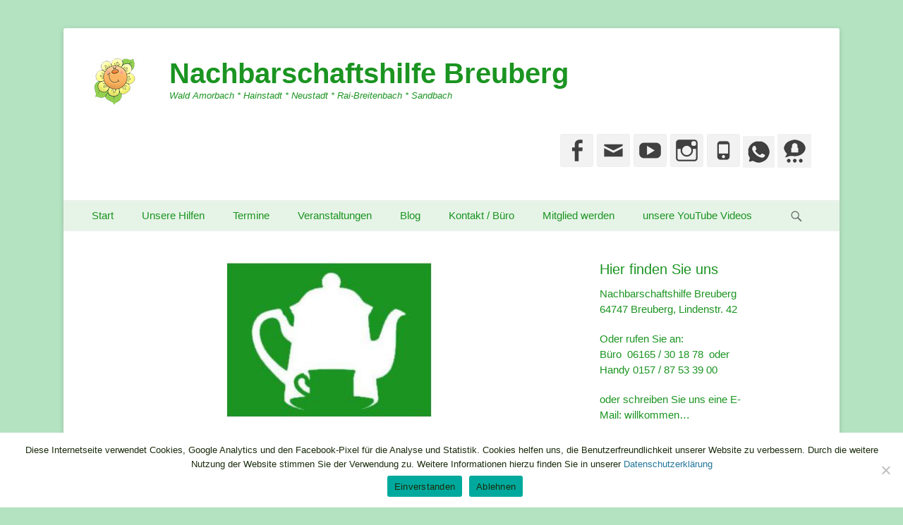

--- FILE ---
content_type: text/html; charset=UTF-8
request_url: https://www.nachbarschaftshilfe-breuberg.de/einladung-do-11-07-2019-16-uhr-nachbars-cafe/
body_size: 18288
content:
		<!DOCTYPE html>
		<html dir="ltr" lang="de" prefix="og: https://ogp.me/ns#">
		
<head>
		<meta charset="UTF-8">
		<link rel="profile" href="http://gmpg.org/xfn/11">
		<title>Einladung Do. 11.07.2019 / 16 Uhr – Nachbars Cafe - Nachbarschaftshilfe Breuberg</title>

		<!-- All in One SEO 4.9.3 - aioseo.com -->
	<meta name="description" content="Einladung zu Donnerstag 11. Juli. 2019 um 16 Uhr in den Hoaschter Treff nach Hainstadt, Wald-Amorbacher Str. 2. Alle Hainstädter, Mitglieder, Nachbarn und Gäste aus nah und fern sind herzlich willkommen bei frischem Kuchen und Kaffee zu schwätzen, zu lachen und sich kennenzulernen. Nachbar`s Café - einfach eben Nachbarn. Mit freundlichen Grüßen Thomas Eismann, Hörst" />
	<meta name="robots" content="max-image-preview:large" />
	<meta name="author" content="Thomas Eismann"/>
	<link rel="canonical" href="https://www.nachbarschaftshilfe-breuberg.de/einladung-do-11-07-2019-16-uhr-nachbars-cafe/" />
	<meta name="generator" content="All in One SEO (AIOSEO) 4.9.3" />
		<meta property="og:locale" content="de_DE" />
		<meta property="og:site_name" content="Nachbarschaftshilfe Breuberg - Wald Amorbach * Hainstadt * Neustadt * Rai-Breitenbach * Sandbach" />
		<meta property="og:type" content="article" />
		<meta property="og:title" content="Einladung Do. 11.07.2019 / 16 Uhr – Nachbars Cafe - Nachbarschaftshilfe Breuberg" />
		<meta property="og:description" content="Einladung zu Donnerstag 11. Juli. 2019 um 16 Uhr in den Hoaschter Treff nach Hainstadt, Wald-Amorbacher Str. 2. Alle Hainstädter, Mitglieder, Nachbarn und Gäste aus nah und fern sind herzlich willkommen bei frischem Kuchen und Kaffee zu schwätzen, zu lachen und sich kennenzulernen. Nachbar`s Café - einfach eben Nachbarn. Mit freundlichen Grüßen Thomas Eismann, Hörst" />
		<meta property="og:url" content="https://www.nachbarschaftshilfe-breuberg.de/einladung-do-11-07-2019-16-uhr-nachbars-cafe/" />
		<meta property="og:image" content="https://www.nachbarschaftshilfe-breuberg.de/wp-content/uploads/2019/04/NHB-Frühlings-Logo-1.jpg" />
		<meta property="og:image:secure_url" content="https://www.nachbarschaftshilfe-breuberg.de/wp-content/uploads/2019/04/NHB-Frühlings-Logo-1.jpg" />
		<meta property="article:published_time" content="2019-06-20T18:48:27+00:00" />
		<meta property="article:modified_time" content="2023-12-04T19:31:11+00:00" />
		<meta name="twitter:card" content="summary" />
		<meta name="twitter:title" content="Einladung Do. 11.07.2019 / 16 Uhr – Nachbars Cafe - Nachbarschaftshilfe Breuberg" />
		<meta name="twitter:description" content="Einladung zu Donnerstag 11. Juli. 2019 um 16 Uhr in den Hoaschter Treff nach Hainstadt, Wald-Amorbacher Str. 2. Alle Hainstädter, Mitglieder, Nachbarn und Gäste aus nah und fern sind herzlich willkommen bei frischem Kuchen und Kaffee zu schwätzen, zu lachen und sich kennenzulernen. Nachbar`s Café - einfach eben Nachbarn. Mit freundlichen Grüßen Thomas Eismann, Hörst" />
		<meta name="twitter:image" content="https://www.nachbarschaftshilfe-breuberg.de/wp-content/uploads/2019/04/NHB-Frühlings-Logo-1.jpg" />
		<script type="application/ld+json" class="aioseo-schema">
			{"@context":"https:\/\/schema.org","@graph":[{"@type":"BlogPosting","@id":"https:\/\/www.nachbarschaftshilfe-breuberg.de\/einladung-do-11-07-2019-16-uhr-nachbars-cafe\/#blogposting","name":"Einladung Do. 11.07.2019 \/ 16 Uhr \u2013 Nachbars Cafe - Nachbarschaftshilfe Breuberg","headline":"Einladung Do. 11.07.2019 \/ 16 Uhr &#8211; Nachbars Cafe","author":{"@id":"https:\/\/www.nachbarschaftshilfe-breuberg.de\/author\/thomas-eismann\/#author"},"publisher":{"@id":"https:\/\/www.nachbarschaftshilfe-breuberg.de\/#organization"},"image":{"@type":"ImageObject","url":"https:\/\/www.nachbarschaftshilfe-breuberg.de\/wp-content\/uploads\/2016\/04\/nachbars_cafe.jpg","width":971,"height":485,"caption":"nachbars cafe"},"datePublished":"2019-06-20T19:48:27+01:00","dateModified":"2023-12-04T20:31:11+01:00","inLanguage":"de-DE","mainEntityOfPage":{"@id":"https:\/\/www.nachbarschaftshilfe-breuberg.de\/einladung-do-11-07-2019-16-uhr-nachbars-cafe\/#webpage"},"isPartOf":{"@id":"https:\/\/www.nachbarschaftshilfe-breuberg.de\/einladung-do-11-07-2019-16-uhr-nachbars-cafe\/#webpage"},"articleSection":"2019"},{"@type":"BreadcrumbList","@id":"https:\/\/www.nachbarschaftshilfe-breuberg.de\/einladung-do-11-07-2019-16-uhr-nachbars-cafe\/#breadcrumblist","itemListElement":[{"@type":"ListItem","@id":"https:\/\/www.nachbarschaftshilfe-breuberg.de#listItem","position":1,"name":"Home","item":"https:\/\/www.nachbarschaftshilfe-breuberg.de","nextItem":{"@type":"ListItem","@id":"https:\/\/www.nachbarschaftshilfe-breuberg.de\/category\/veranstaltungen\/#listItem","name":"Veranstaltungen"}},{"@type":"ListItem","@id":"https:\/\/www.nachbarschaftshilfe-breuberg.de\/category\/veranstaltungen\/#listItem","position":2,"name":"Veranstaltungen","item":"https:\/\/www.nachbarschaftshilfe-breuberg.de\/category\/veranstaltungen\/","nextItem":{"@type":"ListItem","@id":"https:\/\/www.nachbarschaftshilfe-breuberg.de\/category\/veranstaltungen\/2019\/#listItem","name":"2019"},"previousItem":{"@type":"ListItem","@id":"https:\/\/www.nachbarschaftshilfe-breuberg.de#listItem","name":"Home"}},{"@type":"ListItem","@id":"https:\/\/www.nachbarschaftshilfe-breuberg.de\/category\/veranstaltungen\/2019\/#listItem","position":3,"name":"2019","item":"https:\/\/www.nachbarschaftshilfe-breuberg.de\/category\/veranstaltungen\/2019\/","nextItem":{"@type":"ListItem","@id":"https:\/\/www.nachbarschaftshilfe-breuberg.de\/einladung-do-11-07-2019-16-uhr-nachbars-cafe\/#listItem","name":"Einladung Do. 11.07.2019 \/ 16 Uhr &#8211; Nachbars Cafe"},"previousItem":{"@type":"ListItem","@id":"https:\/\/www.nachbarschaftshilfe-breuberg.de\/category\/veranstaltungen\/#listItem","name":"Veranstaltungen"}},{"@type":"ListItem","@id":"https:\/\/www.nachbarschaftshilfe-breuberg.de\/einladung-do-11-07-2019-16-uhr-nachbars-cafe\/#listItem","position":4,"name":"Einladung Do. 11.07.2019 \/ 16 Uhr &#8211; Nachbars Cafe","previousItem":{"@type":"ListItem","@id":"https:\/\/www.nachbarschaftshilfe-breuberg.de\/category\/veranstaltungen\/2019\/#listItem","name":"2019"}}]},{"@type":"Organization","@id":"https:\/\/www.nachbarschaftshilfe-breuberg.de\/#organization","name":"Nachbarschaftshilfe Breuberg","description":"Wald Amorbach * Hainstadt * Neustadt * Rai-Breitenbach * Sandbach","url":"https:\/\/www.nachbarschaftshilfe-breuberg.de\/","logo":{"@type":"ImageObject","url":"https:\/\/www.nachbarschaftshilfe-breuberg.de\/wp-content\/uploads\/2019\/04\/NHB-Fr\u00fchlings-Logo-1.jpg","@id":"https:\/\/www.nachbarschaftshilfe-breuberg.de\/einladung-do-11-07-2019-16-uhr-nachbars-cafe\/#organizationLogo","width":100,"height":70},"image":{"@id":"https:\/\/www.nachbarschaftshilfe-breuberg.de\/einladung-do-11-07-2019-16-uhr-nachbars-cafe\/#organizationLogo"}},{"@type":"Person","@id":"https:\/\/www.nachbarschaftshilfe-breuberg.de\/author\/thomas-eismann\/#author","url":"https:\/\/www.nachbarschaftshilfe-breuberg.de\/author\/thomas-eismann\/","name":"Thomas Eismann","image":{"@type":"ImageObject","@id":"https:\/\/www.nachbarschaftshilfe-breuberg.de\/einladung-do-11-07-2019-16-uhr-nachbars-cafe\/#authorImage","url":"https:\/\/www.nachbarschaftshilfe-breuberg.de\/wp-content\/uploads\/2015\/05\/thomas_eismann-96x96.jpg","width":96,"height":96,"caption":"Thomas Eismann"}},{"@type":"WebPage","@id":"https:\/\/www.nachbarschaftshilfe-breuberg.de\/einladung-do-11-07-2019-16-uhr-nachbars-cafe\/#webpage","url":"https:\/\/www.nachbarschaftshilfe-breuberg.de\/einladung-do-11-07-2019-16-uhr-nachbars-cafe\/","name":"Einladung Do. 11.07.2019 \/ 16 Uhr \u2013 Nachbars Cafe - Nachbarschaftshilfe Breuberg","description":"Einladung zu Donnerstag 11. Juli. 2019 um 16 Uhr in den Hoaschter Treff nach Hainstadt, Wald-Amorbacher Str. 2. Alle Hainst\u00e4dter, Mitglieder, Nachbarn und G\u00e4ste aus nah und fern sind herzlich willkommen bei frischem Kuchen und Kaffee zu schw\u00e4tzen, zu lachen und sich kennenzulernen. Nachbar`s Caf\u00e9 - einfach eben Nachbarn. Mit freundlichen Gr\u00fc\u00dfen Thomas Eismann, H\u00f6rst","inLanguage":"de-DE","isPartOf":{"@id":"https:\/\/www.nachbarschaftshilfe-breuberg.de\/#website"},"breadcrumb":{"@id":"https:\/\/www.nachbarschaftshilfe-breuberg.de\/einladung-do-11-07-2019-16-uhr-nachbars-cafe\/#breadcrumblist"},"author":{"@id":"https:\/\/www.nachbarschaftshilfe-breuberg.de\/author\/thomas-eismann\/#author"},"creator":{"@id":"https:\/\/www.nachbarschaftshilfe-breuberg.de\/author\/thomas-eismann\/#author"},"image":{"@type":"ImageObject","url":"https:\/\/www.nachbarschaftshilfe-breuberg.de\/wp-content\/uploads\/2016\/04\/nachbars_cafe.jpg","@id":"https:\/\/www.nachbarschaftshilfe-breuberg.de\/einladung-do-11-07-2019-16-uhr-nachbars-cafe\/#mainImage","width":971,"height":485,"caption":"nachbars cafe"},"primaryImageOfPage":{"@id":"https:\/\/www.nachbarschaftshilfe-breuberg.de\/einladung-do-11-07-2019-16-uhr-nachbars-cafe\/#mainImage"},"datePublished":"2019-06-20T19:48:27+01:00","dateModified":"2023-12-04T20:31:11+01:00"},{"@type":"WebSite","@id":"https:\/\/www.nachbarschaftshilfe-breuberg.de\/#website","url":"https:\/\/www.nachbarschaftshilfe-breuberg.de\/","name":"Nachbarschaftshilfe Breuberg","description":"Wald Amorbach * Hainstadt * Neustadt * Rai-Breitenbach * Sandbach","inLanguage":"de-DE","publisher":{"@id":"https:\/\/www.nachbarschaftshilfe-breuberg.de\/#organization"}}]}
		</script>
		<!-- All in One SEO -->

<meta name="viewport" content="width=device-width, initial-scale=1, minimum-scale=1"><link rel='dns-prefetch' href='//www.nachbarschaftshilfe-breuberg.de' />
<link rel="alternate" type="application/rss+xml" title="Nachbarschaftshilfe Breuberg &raquo; Feed" href="https://www.nachbarschaftshilfe-breuberg.de/feed/" />
<link rel="alternate" type="application/rss+xml" title="Nachbarschaftshilfe Breuberg &raquo; Kommentar-Feed" href="https://www.nachbarschaftshilfe-breuberg.de/comments/feed/" />
<link rel="alternate" title="oEmbed (JSON)" type="application/json+oembed" href="https://www.nachbarschaftshilfe-breuberg.de/wp-json/oembed/1.0/embed?url=https%3A%2F%2Fwww.nachbarschaftshilfe-breuberg.de%2Feinladung-do-11-07-2019-16-uhr-nachbars-cafe%2F" />
<link rel="alternate" title="oEmbed (XML)" type="text/xml+oembed" href="https://www.nachbarschaftshilfe-breuberg.de/wp-json/oembed/1.0/embed?url=https%3A%2F%2Fwww.nachbarschaftshilfe-breuberg.de%2Feinladung-do-11-07-2019-16-uhr-nachbars-cafe%2F&#038;format=xml" />
<style id='wp-img-auto-sizes-contain-inline-css' type='text/css'>
img:is([sizes=auto i],[sizes^="auto," i]){contain-intrinsic-size:3000px 1500px}
/*# sourceURL=wp-img-auto-sizes-contain-inline-css */
</style>
<style id='wp-emoji-styles-inline-css' type='text/css'>

	img.wp-smiley, img.emoji {
		display: inline !important;
		border: none !important;
		box-shadow: none !important;
		height: 1em !important;
		width: 1em !important;
		margin: 0 0.07em !important;
		vertical-align: -0.1em !important;
		background: none !important;
		padding: 0 !important;
	}
/*# sourceURL=wp-emoji-styles-inline-css */
</style>
<style id='wp-block-library-inline-css' type='text/css'>
:root{--wp-block-synced-color:#7a00df;--wp-block-synced-color--rgb:122,0,223;--wp-bound-block-color:var(--wp-block-synced-color);--wp-editor-canvas-background:#ddd;--wp-admin-theme-color:#007cba;--wp-admin-theme-color--rgb:0,124,186;--wp-admin-theme-color-darker-10:#006ba1;--wp-admin-theme-color-darker-10--rgb:0,107,160.5;--wp-admin-theme-color-darker-20:#005a87;--wp-admin-theme-color-darker-20--rgb:0,90,135;--wp-admin-border-width-focus:2px}@media (min-resolution:192dpi){:root{--wp-admin-border-width-focus:1.5px}}.wp-element-button{cursor:pointer}:root .has-very-light-gray-background-color{background-color:#eee}:root .has-very-dark-gray-background-color{background-color:#313131}:root .has-very-light-gray-color{color:#eee}:root .has-very-dark-gray-color{color:#313131}:root .has-vivid-green-cyan-to-vivid-cyan-blue-gradient-background{background:linear-gradient(135deg,#00d084,#0693e3)}:root .has-purple-crush-gradient-background{background:linear-gradient(135deg,#34e2e4,#4721fb 50%,#ab1dfe)}:root .has-hazy-dawn-gradient-background{background:linear-gradient(135deg,#faaca8,#dad0ec)}:root .has-subdued-olive-gradient-background{background:linear-gradient(135deg,#fafae1,#67a671)}:root .has-atomic-cream-gradient-background{background:linear-gradient(135deg,#fdd79a,#004a59)}:root .has-nightshade-gradient-background{background:linear-gradient(135deg,#330968,#31cdcf)}:root .has-midnight-gradient-background{background:linear-gradient(135deg,#020381,#2874fc)}:root{--wp--preset--font-size--normal:16px;--wp--preset--font-size--huge:42px}.has-regular-font-size{font-size:1em}.has-larger-font-size{font-size:2.625em}.has-normal-font-size{font-size:var(--wp--preset--font-size--normal)}.has-huge-font-size{font-size:var(--wp--preset--font-size--huge)}.has-text-align-center{text-align:center}.has-text-align-left{text-align:left}.has-text-align-right{text-align:right}.has-fit-text{white-space:nowrap!important}#end-resizable-editor-section{display:none}.aligncenter{clear:both}.items-justified-left{justify-content:flex-start}.items-justified-center{justify-content:center}.items-justified-right{justify-content:flex-end}.items-justified-space-between{justify-content:space-between}.screen-reader-text{border:0;clip-path:inset(50%);height:1px;margin:-1px;overflow:hidden;padding:0;position:absolute;width:1px;word-wrap:normal!important}.screen-reader-text:focus{background-color:#ddd;clip-path:none;color:#444;display:block;font-size:1em;height:auto;left:5px;line-height:normal;padding:15px 23px 14px;text-decoration:none;top:5px;width:auto;z-index:100000}html :where(.has-border-color){border-style:solid}html :where([style*=border-top-color]){border-top-style:solid}html :where([style*=border-right-color]){border-right-style:solid}html :where([style*=border-bottom-color]){border-bottom-style:solid}html :where([style*=border-left-color]){border-left-style:solid}html :where([style*=border-width]){border-style:solid}html :where([style*=border-top-width]){border-top-style:solid}html :where([style*=border-right-width]){border-right-style:solid}html :where([style*=border-bottom-width]){border-bottom-style:solid}html :where([style*=border-left-width]){border-left-style:solid}html :where(img[class*=wp-image-]){height:auto;max-width:100%}:where(figure){margin:0 0 1em}html :where(.is-position-sticky){--wp-admin--admin-bar--position-offset:var(--wp-admin--admin-bar--height,0px)}@media screen and (max-width:600px){html :where(.is-position-sticky){--wp-admin--admin-bar--position-offset:0px}}

/*# sourceURL=wp-block-library-inline-css */
</style><style id='global-styles-inline-css' type='text/css'>
:root{--wp--preset--aspect-ratio--square: 1;--wp--preset--aspect-ratio--4-3: 4/3;--wp--preset--aspect-ratio--3-4: 3/4;--wp--preset--aspect-ratio--3-2: 3/2;--wp--preset--aspect-ratio--2-3: 2/3;--wp--preset--aspect-ratio--16-9: 16/9;--wp--preset--aspect-ratio--9-16: 9/16;--wp--preset--color--black: #111111;--wp--preset--color--cyan-bluish-gray: #abb8c3;--wp--preset--color--white: #ffffff;--wp--preset--color--pale-pink: #f78da7;--wp--preset--color--vivid-red: #cf2e2e;--wp--preset--color--luminous-vivid-orange: #ff6900;--wp--preset--color--luminous-vivid-amber: #fcb900;--wp--preset--color--light-green-cyan: #7bdcb5;--wp--preset--color--vivid-green-cyan: #00d084;--wp--preset--color--pale-cyan-blue: #8ed1fc;--wp--preset--color--vivid-cyan-blue: #0693e3;--wp--preset--color--vivid-purple: #9b51e0;--wp--preset--color--gray: #f4f4f4;--wp--preset--color--yellow: #e5ae4a;--wp--preset--gradient--vivid-cyan-blue-to-vivid-purple: linear-gradient(135deg,rgb(6,147,227) 0%,rgb(155,81,224) 100%);--wp--preset--gradient--light-green-cyan-to-vivid-green-cyan: linear-gradient(135deg,rgb(122,220,180) 0%,rgb(0,208,130) 100%);--wp--preset--gradient--luminous-vivid-amber-to-luminous-vivid-orange: linear-gradient(135deg,rgb(252,185,0) 0%,rgb(255,105,0) 100%);--wp--preset--gradient--luminous-vivid-orange-to-vivid-red: linear-gradient(135deg,rgb(255,105,0) 0%,rgb(207,46,46) 100%);--wp--preset--gradient--very-light-gray-to-cyan-bluish-gray: linear-gradient(135deg,rgb(238,238,238) 0%,rgb(169,184,195) 100%);--wp--preset--gradient--cool-to-warm-spectrum: linear-gradient(135deg,rgb(74,234,220) 0%,rgb(151,120,209) 20%,rgb(207,42,186) 40%,rgb(238,44,130) 60%,rgb(251,105,98) 80%,rgb(254,248,76) 100%);--wp--preset--gradient--blush-light-purple: linear-gradient(135deg,rgb(255,206,236) 0%,rgb(152,150,240) 100%);--wp--preset--gradient--blush-bordeaux: linear-gradient(135deg,rgb(254,205,165) 0%,rgb(254,45,45) 50%,rgb(107,0,62) 100%);--wp--preset--gradient--luminous-dusk: linear-gradient(135deg,rgb(255,203,112) 0%,rgb(199,81,192) 50%,rgb(65,88,208) 100%);--wp--preset--gradient--pale-ocean: linear-gradient(135deg,rgb(255,245,203) 0%,rgb(182,227,212) 50%,rgb(51,167,181) 100%);--wp--preset--gradient--electric-grass: linear-gradient(135deg,rgb(202,248,128) 0%,rgb(113,206,126) 100%);--wp--preset--gradient--midnight: linear-gradient(135deg,rgb(2,3,129) 0%,rgb(40,116,252) 100%);--wp--preset--font-size--small: 14px;--wp--preset--font-size--medium: 20px;--wp--preset--font-size--large: 48px;--wp--preset--font-size--x-large: 42px;--wp--preset--font-size--normal: 17px;--wp--preset--font-size--huge: 64px;--wp--preset--spacing--20: 0.44rem;--wp--preset--spacing--30: 0.67rem;--wp--preset--spacing--40: 1rem;--wp--preset--spacing--50: 1.5rem;--wp--preset--spacing--60: 2.25rem;--wp--preset--spacing--70: 3.38rem;--wp--preset--spacing--80: 5.06rem;--wp--preset--shadow--natural: 6px 6px 9px rgba(0, 0, 0, 0.2);--wp--preset--shadow--deep: 12px 12px 50px rgba(0, 0, 0, 0.4);--wp--preset--shadow--sharp: 6px 6px 0px rgba(0, 0, 0, 0.2);--wp--preset--shadow--outlined: 6px 6px 0px -3px rgb(255, 255, 255), 6px 6px rgb(0, 0, 0);--wp--preset--shadow--crisp: 6px 6px 0px rgb(0, 0, 0);}:where(.is-layout-flex){gap: 0.5em;}:where(.is-layout-grid){gap: 0.5em;}body .is-layout-flex{display: flex;}.is-layout-flex{flex-wrap: wrap;align-items: center;}.is-layout-flex > :is(*, div){margin: 0;}body .is-layout-grid{display: grid;}.is-layout-grid > :is(*, div){margin: 0;}:where(.wp-block-columns.is-layout-flex){gap: 2em;}:where(.wp-block-columns.is-layout-grid){gap: 2em;}:where(.wp-block-post-template.is-layout-flex){gap: 1.25em;}:where(.wp-block-post-template.is-layout-grid){gap: 1.25em;}.has-black-color{color: var(--wp--preset--color--black) !important;}.has-cyan-bluish-gray-color{color: var(--wp--preset--color--cyan-bluish-gray) !important;}.has-white-color{color: var(--wp--preset--color--white) !important;}.has-pale-pink-color{color: var(--wp--preset--color--pale-pink) !important;}.has-vivid-red-color{color: var(--wp--preset--color--vivid-red) !important;}.has-luminous-vivid-orange-color{color: var(--wp--preset--color--luminous-vivid-orange) !important;}.has-luminous-vivid-amber-color{color: var(--wp--preset--color--luminous-vivid-amber) !important;}.has-light-green-cyan-color{color: var(--wp--preset--color--light-green-cyan) !important;}.has-vivid-green-cyan-color{color: var(--wp--preset--color--vivid-green-cyan) !important;}.has-pale-cyan-blue-color{color: var(--wp--preset--color--pale-cyan-blue) !important;}.has-vivid-cyan-blue-color{color: var(--wp--preset--color--vivid-cyan-blue) !important;}.has-vivid-purple-color{color: var(--wp--preset--color--vivid-purple) !important;}.has-black-background-color{background-color: var(--wp--preset--color--black) !important;}.has-cyan-bluish-gray-background-color{background-color: var(--wp--preset--color--cyan-bluish-gray) !important;}.has-white-background-color{background-color: var(--wp--preset--color--white) !important;}.has-pale-pink-background-color{background-color: var(--wp--preset--color--pale-pink) !important;}.has-vivid-red-background-color{background-color: var(--wp--preset--color--vivid-red) !important;}.has-luminous-vivid-orange-background-color{background-color: var(--wp--preset--color--luminous-vivid-orange) !important;}.has-luminous-vivid-amber-background-color{background-color: var(--wp--preset--color--luminous-vivid-amber) !important;}.has-light-green-cyan-background-color{background-color: var(--wp--preset--color--light-green-cyan) !important;}.has-vivid-green-cyan-background-color{background-color: var(--wp--preset--color--vivid-green-cyan) !important;}.has-pale-cyan-blue-background-color{background-color: var(--wp--preset--color--pale-cyan-blue) !important;}.has-vivid-cyan-blue-background-color{background-color: var(--wp--preset--color--vivid-cyan-blue) !important;}.has-vivid-purple-background-color{background-color: var(--wp--preset--color--vivid-purple) !important;}.has-black-border-color{border-color: var(--wp--preset--color--black) !important;}.has-cyan-bluish-gray-border-color{border-color: var(--wp--preset--color--cyan-bluish-gray) !important;}.has-white-border-color{border-color: var(--wp--preset--color--white) !important;}.has-pale-pink-border-color{border-color: var(--wp--preset--color--pale-pink) !important;}.has-vivid-red-border-color{border-color: var(--wp--preset--color--vivid-red) !important;}.has-luminous-vivid-orange-border-color{border-color: var(--wp--preset--color--luminous-vivid-orange) !important;}.has-luminous-vivid-amber-border-color{border-color: var(--wp--preset--color--luminous-vivid-amber) !important;}.has-light-green-cyan-border-color{border-color: var(--wp--preset--color--light-green-cyan) !important;}.has-vivid-green-cyan-border-color{border-color: var(--wp--preset--color--vivid-green-cyan) !important;}.has-pale-cyan-blue-border-color{border-color: var(--wp--preset--color--pale-cyan-blue) !important;}.has-vivid-cyan-blue-border-color{border-color: var(--wp--preset--color--vivid-cyan-blue) !important;}.has-vivid-purple-border-color{border-color: var(--wp--preset--color--vivid-purple) !important;}.has-vivid-cyan-blue-to-vivid-purple-gradient-background{background: var(--wp--preset--gradient--vivid-cyan-blue-to-vivid-purple) !important;}.has-light-green-cyan-to-vivid-green-cyan-gradient-background{background: var(--wp--preset--gradient--light-green-cyan-to-vivid-green-cyan) !important;}.has-luminous-vivid-amber-to-luminous-vivid-orange-gradient-background{background: var(--wp--preset--gradient--luminous-vivid-amber-to-luminous-vivid-orange) !important;}.has-luminous-vivid-orange-to-vivid-red-gradient-background{background: var(--wp--preset--gradient--luminous-vivid-orange-to-vivid-red) !important;}.has-very-light-gray-to-cyan-bluish-gray-gradient-background{background: var(--wp--preset--gradient--very-light-gray-to-cyan-bluish-gray) !important;}.has-cool-to-warm-spectrum-gradient-background{background: var(--wp--preset--gradient--cool-to-warm-spectrum) !important;}.has-blush-light-purple-gradient-background{background: var(--wp--preset--gradient--blush-light-purple) !important;}.has-blush-bordeaux-gradient-background{background: var(--wp--preset--gradient--blush-bordeaux) !important;}.has-luminous-dusk-gradient-background{background: var(--wp--preset--gradient--luminous-dusk) !important;}.has-pale-ocean-gradient-background{background: var(--wp--preset--gradient--pale-ocean) !important;}.has-electric-grass-gradient-background{background: var(--wp--preset--gradient--electric-grass) !important;}.has-midnight-gradient-background{background: var(--wp--preset--gradient--midnight) !important;}.has-small-font-size{font-size: var(--wp--preset--font-size--small) !important;}.has-medium-font-size{font-size: var(--wp--preset--font-size--medium) !important;}.has-large-font-size{font-size: var(--wp--preset--font-size--large) !important;}.has-x-large-font-size{font-size: var(--wp--preset--font-size--x-large) !important;}
/*# sourceURL=global-styles-inline-css */
</style>

<style id='classic-theme-styles-inline-css' type='text/css'>
/*! This file is auto-generated */
.wp-block-button__link{color:#fff;background-color:#32373c;border-radius:9999px;box-shadow:none;text-decoration:none;padding:calc(.667em + 2px) calc(1.333em + 2px);font-size:1.125em}.wp-block-file__button{background:#32373c;color:#fff;text-decoration:none}
/*# sourceURL=/wp-includes/css/classic-themes.min.css */
</style>
<link rel='stylesheet' id='cookie-notice-front-css' href='https://www.nachbarschaftshilfe-breuberg.de/wp-content/plugins/cookie-notice/css/front.min.css?ver=2.5.11' type='text/css' media='all' />
<link rel='stylesheet' id='catchbase-style-css' href='https://www.nachbarschaftshilfe-breuberg.de/wp-content/themes/catch-base-pro/style.css?ver=4.2' type='text/css' media='all' />
<link rel='stylesheet' id='genericons-css' href='https://www.nachbarschaftshilfe-breuberg.de/wp-content/themes/catch-base-pro/css/genericons/genericons.css?ver=3.4.1' type='text/css' media='all' />
<link rel='stylesheet' id='catchbase-responsive-css' href='https://www.nachbarschaftshilfe-breuberg.de/wp-content/themes/catch-base-pro/css/responsive.css?ver=6.9' type='text/css' media='all' />
<link rel='stylesheet' id='jquery-sidr-css' href='https://www.nachbarschaftshilfe-breuberg.de/wp-content/themes/catch-base-pro/css/jquery.sidr.light.min.css?ver=2.1.0' type='text/css' media='all' />
<link rel='stylesheet' id='tablepress-default-css' href='https://www.nachbarschaftshilfe-breuberg.de/wp-content/tablepress-combined.min.css?ver=55' type='text/css' media='all' />
<link rel='stylesheet' id='um_modal-css' href='https://www.nachbarschaftshilfe-breuberg.de/wp-content/plugins/ultimate-member/assets/css/um-modal.min.css?ver=2.11.1' type='text/css' media='all' />
<link rel='stylesheet' id='um_ui-css' href='https://www.nachbarschaftshilfe-breuberg.de/wp-content/plugins/ultimate-member/assets/libs/jquery-ui/jquery-ui.min.css?ver=1.13.2' type='text/css' media='all' />
<link rel='stylesheet' id='um_tipsy-css' href='https://www.nachbarschaftshilfe-breuberg.de/wp-content/plugins/ultimate-member/assets/libs/tipsy/tipsy.min.css?ver=1.0.0a' type='text/css' media='all' />
<link rel='stylesheet' id='um_raty-css' href='https://www.nachbarschaftshilfe-breuberg.de/wp-content/plugins/ultimate-member/assets/libs/raty/um-raty.min.css?ver=2.6.0' type='text/css' media='all' />
<link rel='stylesheet' id='select2-css' href='https://www.nachbarschaftshilfe-breuberg.de/wp-content/plugins/ultimate-member/assets/libs/select2/select2.min.css?ver=4.0.13' type='text/css' media='all' />
<link rel='stylesheet' id='um_fileupload-css' href='https://www.nachbarschaftshilfe-breuberg.de/wp-content/plugins/ultimate-member/assets/css/um-fileupload.min.css?ver=2.11.1' type='text/css' media='all' />
<link rel='stylesheet' id='um_confirm-css' href='https://www.nachbarschaftshilfe-breuberg.de/wp-content/plugins/ultimate-member/assets/libs/um-confirm/um-confirm.min.css?ver=1.0' type='text/css' media='all' />
<link rel='stylesheet' id='um_datetime-css' href='https://www.nachbarschaftshilfe-breuberg.de/wp-content/plugins/ultimate-member/assets/libs/pickadate/default.min.css?ver=3.6.2' type='text/css' media='all' />
<link rel='stylesheet' id='um_datetime_date-css' href='https://www.nachbarschaftshilfe-breuberg.de/wp-content/plugins/ultimate-member/assets/libs/pickadate/default.date.min.css?ver=3.6.2' type='text/css' media='all' />
<link rel='stylesheet' id='um_datetime_time-css' href='https://www.nachbarschaftshilfe-breuberg.de/wp-content/plugins/ultimate-member/assets/libs/pickadate/default.time.min.css?ver=3.6.2' type='text/css' media='all' />
<link rel='stylesheet' id='um_fonticons_ii-css' href='https://www.nachbarschaftshilfe-breuberg.de/wp-content/plugins/ultimate-member/assets/libs/legacy/fonticons/fonticons-ii.min.css?ver=2.11.1' type='text/css' media='all' />
<link rel='stylesheet' id='um_fonticons_fa-css' href='https://www.nachbarschaftshilfe-breuberg.de/wp-content/plugins/ultimate-member/assets/libs/legacy/fonticons/fonticons-fa.min.css?ver=2.11.1' type='text/css' media='all' />
<link rel='stylesheet' id='um_fontawesome-css' href='https://www.nachbarschaftshilfe-breuberg.de/wp-content/plugins/ultimate-member/assets/css/um-fontawesome.min.css?ver=6.5.2' type='text/css' media='all' />
<link rel='stylesheet' id='um_common-css' href='https://www.nachbarschaftshilfe-breuberg.de/wp-content/plugins/ultimate-member/assets/css/common.min.css?ver=2.11.1' type='text/css' media='all' />
<link rel='stylesheet' id='um_responsive-css' href='https://www.nachbarschaftshilfe-breuberg.de/wp-content/plugins/ultimate-member/assets/css/um-responsive.min.css?ver=2.11.1' type='text/css' media='all' />
<link rel='stylesheet' id='um_styles-css' href='https://www.nachbarschaftshilfe-breuberg.de/wp-content/plugins/ultimate-member/assets/css/um-styles.min.css?ver=2.11.1' type='text/css' media='all' />
<link rel='stylesheet' id='um_crop-css' href='https://www.nachbarschaftshilfe-breuberg.de/wp-content/plugins/ultimate-member/assets/libs/cropper/cropper.min.css?ver=1.6.1' type='text/css' media='all' />
<link rel='stylesheet' id='um_profile-css' href='https://www.nachbarschaftshilfe-breuberg.de/wp-content/plugins/ultimate-member/assets/css/um-profile.min.css?ver=2.11.1' type='text/css' media='all' />
<link rel='stylesheet' id='um_account-css' href='https://www.nachbarschaftshilfe-breuberg.de/wp-content/plugins/ultimate-member/assets/css/um-account.min.css?ver=2.11.1' type='text/css' media='all' />
<link rel='stylesheet' id='um_misc-css' href='https://www.nachbarschaftshilfe-breuberg.de/wp-content/plugins/ultimate-member/assets/css/um-misc.min.css?ver=2.11.1' type='text/css' media='all' />
<link rel='stylesheet' id='um_default_css-css' href='https://www.nachbarschaftshilfe-breuberg.de/wp-content/plugins/ultimate-member/assets/css/um-old-default.min.css?ver=2.11.1' type='text/css' media='all' />
<script type="text/javascript" id="cookie-notice-front-js-before">
/* <![CDATA[ */
var cnArgs = {"ajaxUrl":"https:\/\/www.nachbarschaftshilfe-breuberg.de\/wp-admin\/admin-ajax.php","nonce":"83a0febc49","hideEffect":"fade","position":"bottom","onScroll":false,"onScrollOffset":100,"onClick":false,"cookieName":"cookie_notice_accepted","cookieTime":31536000,"cookieTimeRejected":2592000,"globalCookie":false,"redirection":true,"cache":false,"revokeCookies":true,"revokeCookiesOpt":"automatic"};

//# sourceURL=cookie-notice-front-js-before
/* ]]> */
</script>
<script type="text/javascript" src="https://www.nachbarschaftshilfe-breuberg.de/wp-content/plugins/cookie-notice/js/front.min.js?ver=2.5.11" id="cookie-notice-front-js"></script>
<script type="text/javascript" src="https://www.nachbarschaftshilfe-breuberg.de/wp-includes/js/jquery/jquery.min.js?ver=3.7.1" id="jquery-core-js"></script>
<script type="text/javascript" src="https://www.nachbarschaftshilfe-breuberg.de/wp-includes/js/jquery/jquery-migrate.min.js?ver=3.4.1" id="jquery-migrate-js"></script>
<script type="text/javascript" src="https://www.nachbarschaftshilfe-breuberg.de/wp-content/themes/catch-base-pro/js/jquery.sidr.min.js?ver=1.2.1.1" id="jquery-sidr-js"></script>
<script type="text/javascript" src="https://www.nachbarschaftshilfe-breuberg.de/wp-content/themes/catch-base-pro/js/catchbase-custom-scripts.min.js" id="catchbase-custom-scripts-js"></script>
<script type="text/javascript" src="https://www.nachbarschaftshilfe-breuberg.de/wp-content/plugins/ultimate-member/assets/js/um-gdpr.min.js?ver=2.11.1" id="um-gdpr-js"></script>
<link rel="https://api.w.org/" href="https://www.nachbarschaftshilfe-breuberg.de/wp-json/" /><link rel="alternate" title="JSON" type="application/json" href="https://www.nachbarschaftshilfe-breuberg.de/wp-json/wp/v2/posts/696" /><link rel="EditURI" type="application/rsd+xml" title="RSD" href="https://www.nachbarschaftshilfe-breuberg.de/xmlrpc.php?rsd" />
<meta name="generator" content="WordPress 6.9" />
<link rel='shortlink' href='https://www.nachbarschaftshilfe-breuberg.de/?p=696' />
<style>/* CSS added by WP Meta and Date Remover*/.entry-meta {display:none !important;}
	.home .entry-meta { display: none; }
	.entry-footer {display:none !important;}
	.home .entry-footer { display: none; }</style><!-- Analytics by WP Statistics - https://wp-statistics.com -->
<style type="text/css" id="custom-background-css">
body.custom-background { background-color: #b3e3c0; }
</style>
	<link rel="icon" href="https://www.nachbarschaftshilfe-breuberg.de/wp-content/uploads/2019/04/cropped-NHB-Frühlings-Logo-1-32x32.jpg" sizes="32x32" />
<link rel="icon" href="https://www.nachbarschaftshilfe-breuberg.de/wp-content/uploads/2019/04/cropped-NHB-Frühlings-Logo-1-192x192.jpg" sizes="192x192" />
<link rel="apple-touch-icon" href="https://www.nachbarschaftshilfe-breuberg.de/wp-content/uploads/2019/04/cropped-NHB-Frühlings-Logo-1-180x180.jpg" />
<meta name="msapplication-TileImage" content="https://www.nachbarschaftshilfe-breuberg.de/wp-content/uploads/2019/04/cropped-NHB-Frühlings-Logo-1-270x270.jpg" />
		<style type="text/css" id="wp-custom-css">
			body.category .page-header {
    display: none;
}		</style>
		<!-- Nachbarschaftshilfe Breuberg inline CSS Styles -->
<style type="text/css" media="screen">
.site-title a, .site-description { color: #1b9421; }
.site-title a:hover { color: #1b9421; }
.page-title, #main .entry-title, #main .entry-title a { color: #1b9421; }
#main .entry-meta a { color: #b3e3c0; }
.sidebar-primary .widget-wrap .widget-title, .sidebar-primary .widget-wrap .widget-title a, .sidebar-secondary .widget-wrap .widget-title, .widget-wrap .sidebar-secondary .widget-title a { color: #1b9421; }
.sidebar-primary .widget-wrap, .sidebar-secondary .widget-wrap { color: #1b9421; }
.sidebar-primary .widget-wrap a, .sidebar-secondary .widget-wrap a { color: #1b9421; }
#promotion-message { background-color: #ffffff; color: #1b9421;  }
#promotion-message .right a { background-color: #e6f4e7; color: #1b9421; }
#featured-content { background-color: #e6f4e7; }
#featured-content .entry-title, #featured-content .entry-title a { color: #1b9421; }
.nav-primary { background-color: #e6f4e7; }
.nav-primary ul.menu a { color: #1b9421; }
.nav-primary ul.menu li:hover > a, .nav-primary ul.menu a:focus, .nav-primary ul.menu .current-menu-item > a, .nav-primary ul.menu .current-menu-ancestor > a, .nav-primary ul.menu .current_page_item > a, .nav-primary ul.menu .current_page_ancestor > a { background-color: #ffffff; color: #1b9421; }
.nav-primary ul.menu .sub-menu a, .nav-primary ul.menu .children a { background-color: #ffffff; color: #666666; }
.sidebar-header-right .wrapper, .sidebar-header-right .widget_nav_menu { background-color: #ffffff; }
.sidebar-header-right ul.menu a { color: #e04028; }
.sidebar-header-right ul.menu li:hover > a, .sidebar-header-right ul.menu a:focus, .sidebar-header-right ul.menu .current-menu-item > a, .sidebar-header-right ul.menu .current-menu-ancestor > a { background-color: #ffffff; color: #21759b; }
.sidebar-header-right ul.menu .sub-menu a { background-color: #ffffff; color: #666666; }
.nav-footer { background-color: #e6f4e7; }
.nav-footer ul.menu a { color: #1b9421; }
.nav-footer ul.menu li:hover > a, .nav-footer ul.menu a:focus, .nav-footer ul.menu .current-menu-item > a, .nav-footer ul.menu .current-menu-ancestor > a, .nav-footer ul.menu .current_page_item > a, .nav-footer ul.menu .current_page_ancestor > a { background-color: #ffffff; color: #21759b; }
.nav-footer ul.menu .sub-menu a, .nav-footer ul.menu .children a { background-color: #ffffff; color: #666666; }
.widget_catchbase_social_icons .genericon { font-size:35px; }
</style>
</head>

<body class="wp-singular post-template-default single single-post postid-696 single-format-standard custom-background wp-custom-logo wp-embed-responsive wp-theme-catch-base-pro cookies-not-set group-blog two-columns content-left full-content mobile-menu-one">


		<div id="page" class="hfeed site">
				<header id="masthead" role="banner">
    		<div class="wrapper">
		
    <div id="mobile-header-left-menu" class="mobile-menu-anchor primary-menu">
        <a href="#mobile-header-left-nav" id="header-left-menu" class="genericon genericon-menu">
            <span class="mobile-menu-text">Menu</span>
        </a>
    </div><!-- #mobile-header-menu -->

    <div id="site-branding" class="logo-left">
				<div id="site-logo"><a href="https://www.nachbarschaftshilfe-breuberg.de/" class="custom-logo-link" rel="home"><img width="100" height="70" src="https://www.nachbarschaftshilfe-breuberg.de/wp-content/uploads/2019/04/NHB-Frühlings-Logo-1.jpg" class="custom-logo" alt="Nachbarschaftshilfe Breuberg" decoding="async" /></a></div><!-- #site-logo --><div id="site-header"><p class="site-title"><a href="https://www.nachbarschaftshilfe-breuberg.de/">Nachbarschaftshilfe Breuberg</a></p><p class="site-description">Wald Amorbach * Hainstadt * Neustadt * Rai-Breitenbach * Sandbach</p></div><!-- #site-header --></div><!-- #site-branding-->

<aside class="site-navigation sidebar sidebar-header-right widget-area">
						<section class="widget widget_catchbase_social_icons" id="header-right-social-icons">
				<div class="widget-wrap">
					<a class="genericon_parent genericon genericon-facebook-alt" target="_blank" title="Facebook" href="https://www.facebook.com/groups/Nachbarschaftshilfe.Breuberg/"><span class="screen-reader-text">Facebook</span> </a><a class="genericon_parent genericon genericon-mail" target="_blank" title="Email" href="mailto:&#119;illk&#111;&#109;m&#101;&#110;&#64;nachbar&#115;&#99;h&#97;&#102;ts&#104;&#105;&#108;&#102;&#101;-&#98;r&#101;&#117;&#98;&#101;&#114;&#103;.de"><span class="screen-reader-text">Email</span> </a><a class="genericon_parent genericon genericon-youtube" target="_blank" title="YouTube" href="https://www.youtube.com/channel/UCy8IEH9SJIoFeHwACJaqmuQ/videos"><span class="screen-reader-text">YouTube</span> </a><a class="genericon_parent genericon genericon-instagram" target="_blank" title="Instagram" href="https://www.instagram.com/nhbreuberg/"><span class="screen-reader-text">Instagram</span> </a><a class="genericon_parent genericon genericon-phone" target="_blank" title="Phone" href="tel:06165301878"><span class="screen-reader-text">Phone</span> </a><a id="custom-icon-1" class="custom-icon" target="_blank" title="WhatsApp" href="https://www.nachbarschaftshilfe-breuberg.de/buro/">
					<img  alt="WhatsApp" class ="icon-static" src="https://www.nachbarschaftshilfe-breuberg.de/wp-content/uploads/2020/03/Sozial-Media-Symbole.jpg" /></a><a id="custom-icon-2" class="custom-icon" target="_blank" title="Threema" href="https://www.nachbarschaftshilfe-breuberg.de/buro/">
					<img  alt="Threema" class ="icon-static" src="https://www.nachbarschaftshilfe-breuberg.de/wp-content/uploads/2020/03/Threema-Logo.jpg" /></a>				</div><!-- .widget-wrap -->
			</section><!-- #header-right-social-icons -->
		</aside><!-- .sidebar .header-sidebar .widget-area -->

			</div><!-- .wrapper -->
		</header><!-- #masthead -->
		<!-- Disable Header Image -->    	<nav class="site-navigation nav-primary search-enabled" role="navigation">
            <div class="wrapper">
                <h3 class="assistive-text">Prim&auml;rmenu</h3>
                <div class="screen-reader-text skip-link"><a href="#content" title="Weiter zum Inhalt">Weiter zum Inhalt</a></div>
                <ul id="menu-mainmenu" class="menu catchbase-nav-menu"><li id="menu-item-260" class="menu-item menu-item-type-custom menu-item-object-custom menu-item-home menu-item-260"><a href="https://www.nachbarschaftshilfe-breuberg.de">Start</a></li>
<li id="menu-item-263" class="menu-item menu-item-type-taxonomy menu-item-object-category menu-item-263"><a href="https://www.nachbarschaftshilfe-breuberg.de/category/hilfen/">Unsere Hilfen</a></li>
<li id="menu-item-1873" class="menu-item menu-item-type-post_type menu-item-object-post menu-item-1873"><a href="https://www.nachbarschaftshilfe-breuberg.de/termine-2026/">Termine</a></li>
<li id="menu-item-264" class="menu-item menu-item-type-taxonomy menu-item-object-category current-post-ancestor menu-item-has-children menu-item-264"><a href="https://www.nachbarschaftshilfe-breuberg.de/category/veranstaltungen/">Veranstaltungen</a>
<ul class="sub-menu">
	<li id="menu-item-1289" class="menu-item menu-item-type-taxonomy menu-item-object-category menu-item-1289"><a href="https://www.nachbarschaftshilfe-breuberg.de/category/veranstaltungen/2020/">2020</a></li>
	<li id="menu-item-842" class="menu-item menu-item-type-taxonomy menu-item-object-category current-post-ancestor current-menu-parent current-post-parent menu-item-842"><a href="https://www.nachbarschaftshilfe-breuberg.de/category/veranstaltungen/2019/">2019</a></li>
	<li id="menu-item-385" class="menu-item menu-item-type-taxonomy menu-item-object-category menu-item-385"><a href="https://www.nachbarschaftshilfe-breuberg.de/category/veranstaltungen/2018/">2018</a></li>
	<li id="menu-item-290" class="menu-item menu-item-type-taxonomy menu-item-object-category menu-item-290"><a href="https://www.nachbarschaftshilfe-breuberg.de/category/veranstaltungen/2017-uns-treffen/">2017</a></li>
	<li id="menu-item-289" class="menu-item menu-item-type-taxonomy menu-item-object-category menu-item-289"><a href="https://www.nachbarschaftshilfe-breuberg.de/category/veranstaltungen/2016-uns-treffen/">2016</a></li>
	<li id="menu-item-286" class="menu-item menu-item-type-taxonomy menu-item-object-category menu-item-286"><a href="https://www.nachbarschaftshilfe-breuberg.de/category/veranstaltungen/2015-uns-treffen/">2015</a></li>
	<li id="menu-item-281" class="menu-item menu-item-type-taxonomy menu-item-object-category menu-item-281"><a href="https://www.nachbarschaftshilfe-breuberg.de/category/veranstaltungen/2014/">2014</a></li>
	<li id="menu-item-271" class="menu-item menu-item-type-taxonomy menu-item-object-category menu-item-271"><a href="https://www.nachbarschaftshilfe-breuberg.de/category/veranstaltungen/2013/">2013</a></li>
	<li id="menu-item-272" class="menu-item menu-item-type-taxonomy menu-item-object-category menu-item-272"><a href="https://www.nachbarschaftshilfe-breuberg.de/category/veranstaltungen/2012/">2012</a></li>
	<li id="menu-item-273" class="menu-item menu-item-type-taxonomy menu-item-object-category menu-item-273"><a href="https://www.nachbarschaftshilfe-breuberg.de/category/veranstaltungen/2011/">2011</a></li>
</ul>
</li>
<li id="menu-item-265" class="menu-item menu-item-type-taxonomy menu-item-object-category menu-item-has-children menu-item-265"><a href="https://www.nachbarschaftshilfe-breuberg.de/category/blog/">Blog</a>
<ul class="sub-menu">
	<li id="menu-item-1295" class="menu-item menu-item-type-taxonomy menu-item-object-category menu-item-1295"><a href="https://www.nachbarschaftshilfe-breuberg.de/category/blog/2020-blog/">2020</a></li>
	<li id="menu-item-843" class="menu-item menu-item-type-taxonomy menu-item-object-category menu-item-843"><a href="https://www.nachbarschaftshilfe-breuberg.de/category/blog/2019-blog/">2019</a></li>
	<li id="menu-item-388" class="menu-item menu-item-type-taxonomy menu-item-object-category menu-item-388"><a href="https://www.nachbarschaftshilfe-breuberg.de/category/blog/2018-blog/">2018</a></li>
	<li id="menu-item-291" class="menu-item menu-item-type-taxonomy menu-item-object-category menu-item-291"><a href="https://www.nachbarschaftshilfe-breuberg.de/category/blog/2017-blog/">2017</a></li>
	<li id="menu-item-288" class="menu-item menu-item-type-taxonomy menu-item-object-category menu-item-288"><a href="https://www.nachbarschaftshilfe-breuberg.de/category/blog/2016-blog/">2016</a></li>
	<li id="menu-item-287" class="menu-item menu-item-type-taxonomy menu-item-object-category menu-item-287"><a href="https://www.nachbarschaftshilfe-breuberg.de/category/blog/2015-blog/">2015</a></li>
	<li id="menu-item-285" class="menu-item menu-item-type-taxonomy menu-item-object-category menu-item-285"><a href="https://www.nachbarschaftshilfe-breuberg.de/category/blog/2014-blog/">2014</a></li>
	<li id="menu-item-274" class="menu-item menu-item-type-taxonomy menu-item-object-category menu-item-274"><a href="https://www.nachbarschaftshilfe-breuberg.de/category/blog/2013-blog/">2013</a></li>
	<li id="menu-item-275" class="menu-item menu-item-type-taxonomy menu-item-object-category menu-item-275"><a href="https://www.nachbarschaftshilfe-breuberg.de/category/blog/2012-blog/">2012</a></li>
	<li id="menu-item-276" class="menu-item menu-item-type-taxonomy menu-item-object-category menu-item-276"><a href="https://www.nachbarschaftshilfe-breuberg.de/category/blog/2011-blog/">2011</a></li>
	<li id="menu-item-277" class="menu-item menu-item-type-taxonomy menu-item-object-category menu-item-277"><a href="https://www.nachbarschaftshilfe-breuberg.de/category/blog/2010-blog/">2010</a></li>
</ul>
</li>
<li id="menu-item-396" class="menu-item menu-item-type-taxonomy menu-item-object-category menu-item-396"><a href="https://www.nachbarschaftshilfe-breuberg.de/category/kontakt-und-buero/">Kontakt / Büro</a></li>
<li id="menu-item-1296" class="menu-item menu-item-type-taxonomy menu-item-object-category menu-item-1296"><a href="https://www.nachbarschaftshilfe-breuberg.de/category/mitglied_werden/">Mitglied werden</a></li>
<li id="menu-item-1300" class="menu-item menu-item-type-post_type menu-item-object-post menu-item-1300"><a href="https://www.nachbarschaftshilfe-breuberg.de/unsere-youtube-videos/">unsere YouTube Videos</a></li>
</ul>                        <div id="search-toggle" class="genericon">
                            <a class="screen-reader-text" href="#search-container">Suche</a>
                        </div>

                        <div id="search-container" class="displaynone">
                            
<form role="search" method="get" class="search-form" action="https://www.nachbarschaftshilfe-breuberg.de/">
	<label>
		<span class="screen-reader-text">Suche nach:</span>
		<input type="search" class="search-field" placeholder="Suche" value="" name="s" title="Suche nach:">
	</label>
	<input type="submit" class="search-submit" value="Suche">
</form>
                        </div>
                                	</div><!-- .wrapper -->
        </nav><!-- .nav-primary -->
        		<div id="content" class="site-content">
			<div class="wrapper">
	
	<main id="main" class="site-main" role="main">

	
		
<article id="post-696" class="post-696 post type-post status-publish format-standard has-post-thumbnail hentry category-89">
				<figure class="featured-image full-size">
				<img width="971" height="485" src="https://www.nachbarschaftshilfe-breuberg.de/wp-content/uploads/2016/04/nachbars_cafe.jpg" class="attachment-full size-full wp-post-image" alt="nachbars cafe" decoding="async" />			</figure>
		
	<div class="entry-container">
		<header class="entry-header">
			<h1 class="entry-title">Einladung Do. 11.07.2019 / 16 Uhr &#8211; Nachbars Cafe</h1>
			<p class="entry-meta"><span class="posted-on"><span class="screen-reader-text">Ver&ouml;ffentlicht am</span><a href="https://www.nachbarschaftshilfe-breuberg.de/einladung-do-11-07-2019-16-uhr-nachbars-cafe/" rel="bookmark"><time class="entry-date published" datetime=""></time><time class="updated" datetime=""></time></a></span><span class="byline"><span class="author vcard"><span class="screen-reader-text">Autor</span><a class="url fn n" href="https://www.nachbarschaftshilfe-breuberg.de/author/thomas-eismann/"></a></span></span></p><!-- .entry-meta -->		</header><!-- .entry-header -->

		<div class="entry-content">
			<p style="text-align: center;" align="center"><strong>Einladung zu<br />
</strong></p>
<p style="text-align: center;" align="center"><img decoding="async" class=" size-full wp-image-201" style="display: block; margin-left: auto; margin-right: auto;" src="https://nachbarschaftshilfe-breuberg.de/wp-content/uploads/2016/04/nachbars_cafe.jpg" alt="nachbars cafe" width="700" height="350"></p>
<p style="text-align: center;">am<strong><br />
Donnerstag 11. Juli. 2019 um 16 Uhr<br />
</strong>in den Hoaschter Treff nach Hainstadt,<br />
Wald-Amorbacher Str. 2.</p>
<p style="text-align: center;">Alle Hainstädter, Mitglieder, Nachbarn und Gäste aus nah und fern sind herzlich willkommen bei frischem Kuchen und Kaffee zu schwätzen, zu lachen und sich kennenzulernen.</p>
<p style="text-align: center;"><strong>Nachbar`s Café &#8211; einfach eben Nachbarn.</strong><br />
Mit freundlichen Grüßen<br />
Thomas Eismann, Hörst Gläser<br />
Vorsitzende</p>
					</div><!-- .entry-content -->

		<footer class="entry-footer">
			<p class="entry-meta"><span class="cat-links"><span class="screen-reader-text">Kategorien</span><a href="https://www.nachbarschaftshilfe-breuberg.de/category/veranstaltungen/2019/" rel="category tag">2019</a></span></p><!-- .entry-meta -->		</footer><!-- .entry-footer -->
	</div><!-- .entry-container -->
</article><!-- #post-## -->
		
	<nav class="navigation post-navigation" aria-label="Beiträge">
		<h2 class="screen-reader-text">Beitragsnavigation</h2>
		<div class="nav-links"><div class="nav-previous"><a href="https://www.nachbarschaftshilfe-breuberg.de/suchen-fuer-rentner-eine-begleitung-fuer-spaziergang-mit-hund/" rel="prev"><span class="meta-nav" aria-hidden="true">&larr; Zurück</span> <span class="screen-reader-text">Vorhergehender Beitrag:</span> <span class="post-title">Suchen für Rentner eine Begleitung für Spaziergang mit Hund</span></a></div><div class="nav-next"><a href="https://www.nachbarschaftshilfe-breuberg.de/ruckblick-auf-das-nachbars-cafe-vom-11-juli-2019/" rel="next"><span class="meta-nav" aria-hidden="true">Weiter &rarr;</span> <span class="screen-reader-text">Nächster Beitrag:</span> <span class="post-title">Rückblick auf das Nachbars Cafe vom 11. Juli 2019</span></a></div></div>
	</nav>	
	</main><!-- #main -->
	

	<aside class="sidebar sidebar-primary widget-area" role="complementary">
		<section id="text-3" class="widget widget_text"><div class="widget-wrap"><h4 class="widget-title">Hier finden Sie uns</h4>			<div class="textwidget"><p>Nachbarschaftshilfe Breuberg<br />
64747 Breuberg, Lindenstr. 42</p>
<p>Oder rufen Sie an:<br />
Büro  06165 / 30 18 78  oder<br />
Handy 0157 / 87 53 39 00</p>
<p>oder schreiben Sie uns eine E-Mail: <span id="cloak11779"><a href="mailto:willkommen@nachbarschaftshilfe-breuberg.de">willkommen&#8230;</a></span></p>
<p>&nbsp;</p>
</div>
		</div><!-- .widget-wrap --></section><!-- #widget-default-search --><section id="text-4" class="widget widget_text"><div class="widget-wrap"><h4 class="widget-title">Termine 2026</h4>			<div class="textwidget"><p>Mi. 14.01.2026  / 15 Uhr / Spielenachmittag<br />
Mi. 11.02.2026  / 15 Uhr / Spielenachmittag<br />
Fr.  06.03.2026  / 15 Uhr / JHV<br />
Mi. 11.03.2026  / 15 Uhr / Spielenachmittag<br />
Mi. 08.04.2026  / 15 Uhr / Spielenachmittag<br />
Mi. 22.04.2026 / 15 Uhr / Nachbars Cafè<br />
Mi. 06.05.2026  / 15 Uhr / Spielenachmittag<br />
Mi. 03.06.2026  / 15 Uhr / Spielenachmittag<br />
Mi. 09.09.2026 / 15 Uhr / Nachbars Cafè<br />
Mi. 16.12.2026 / 15 Uhr / Nachbars Cafè</p>
<p><strong>Termine mit Beteiligung der NHB:</strong><br />
So. 26.04.2026  / xx Uhr / Dorfplatzfrühling</p>
<p>Alle Termine und Infos in unseren <a title="Termine 2026" href="https://www.nachbarschaftshilfe-breuberg.de/termine-2026/" target="_blank" rel="noopener">Termine 2026</a>.</p>
<p>&nbsp;</p>
<p><span id="__symantecMPKIClientDetector" style="display: none;">__PRESENT</span></p>
<p><object id="__symantecMPKIClientMessenger" style="display: none;" data-supports-flavor-configuration="true" data-extension-version="1.2.0.158"></object><span id="__symantecMPKIClientDetector" style="display: none;">__PRESENT</span></p>
</div>
		</div><!-- .widget-wrap --></section><!-- #widget-default-search --><section id="nav_menu-2" class="widget widget_nav_menu"><div class="widget-wrap"><h4 class="widget-title">weiterführende Informationen</h4><div class="menu-footermenu-container"><ul id="menu-footermenu" class="menu"><li id="menu-item-278" class="menu-item menu-item-type-post_type menu-item-object-post menu-item-278"><a href="https://www.nachbarschaftshilfe-breuberg.de/versicherungsinformation/">Versicherungsinformation</a></li>
<li id="menu-item-608" class="menu-item menu-item-type-post_type menu-item-object-page menu-item-608"><a href="https://www.nachbarschaftshilfe-breuberg.de/datenschutzerklaerung/">Datenschutzerklärung</a></li>
<li id="menu-item-1078" class="menu-item menu-item-type-post_type menu-item-object-post menu-item-1078"><a href="https://www.nachbarschaftshilfe-breuberg.de/downloadbereich/">Downloadbereich</a></li>
<li id="menu-item-284" class="menu-item menu-item-type-post_type menu-item-object-post menu-item-284"><a href="https://www.nachbarschaftshilfe-breuberg.de/vereinskleidung/">Vereinskleidung</a></li>
<li id="menu-item-279" class="menu-item menu-item-type-post_type menu-item-object-post menu-item-279"><a href="https://www.nachbarschaftshilfe-breuberg.de/vereinhistorie/">Vereinshistorie</a></li>
<li id="menu-item-280" class="menu-item menu-item-type-taxonomy menu-item-object-category menu-item-280"><a href="https://www.nachbarschaftshilfe-breuberg.de/category/blog/beispiele/">Geschichten</a></li>
<li id="menu-item-270" class="menu-item menu-item-type-post_type menu-item-object-post menu-item-270"><a href="https://www.nachbarschaftshilfe-breuberg.de/impressum/">Impressum</a></li>
<li id="menu-item-1865" class="menu-item menu-item-type-post_type menu-item-object-post menu-item-1865"><a href="https://www.nachbarschaftshilfe-breuberg.de/statistiken-2025/">Statistiken</a></li>
<li id="menu-item-269" class="menu-item menu-item-type-post_type menu-item-object-post menu-item-269"><a href="https://www.nachbarschaftshilfe-breuberg.de/spenden/">Spenden</a></li>
<li id="menu-item-1322" class="menu-item menu-item-type-post_type menu-item-object-post menu-item-1322"><a href="https://www.nachbarschaftshilfe-breuberg.de/unsere-youtube-videos/">YouTube</a></li>
<li id="menu-item-403" class="menu-item menu-item-type-post_type menu-item-object-post menu-item-403"><a href="https://www.nachbarschaftshilfe-breuberg.de/satzung-der-nachbarschaftshilfe-breuberg/">Satzung</a></li>
<li id="menu-item-958" class="menu-item menu-item-type-post_type menu-item-object-post menu-item-958"><a href="https://www.nachbarschaftshilfe-breuberg.de/links/">Links</a></li>
</ul></div></div><!-- .widget-wrap --></section><!-- #widget-default-search --><section id="media_image-2" class="widget widget_media_image"><div class="widget-wrap"><h4 class="widget-title">unser YouTube Kanal</h4><div style="width: 310px" class="wp-caption alignnone"><a href="https://www.youtube.com/channel/UCy8IEH9SJIoFeHwACJaqmuQ"><img width="300" height="199" src="https://www.nachbarschaftshilfe-breuberg.de/wp-content/uploads/2021/02/YouTube-Logo-als-Fillmstreifen-e1612884263481-300x199.jpg" class="image wp-image-1272  attachment-medium size-medium" alt="zu unserem YouTube Kanal" style="max-width: 100%; height: auto;" decoding="async" loading="lazy" srcset="https://www.nachbarschaftshilfe-breuberg.de/wp-content/uploads/2021/02/YouTube-Logo-als-Fillmstreifen-e1612884263481-300x199.jpg 300w, https://www.nachbarschaftshilfe-breuberg.de/wp-content/uploads/2021/02/YouTube-Logo-als-Fillmstreifen-e1612884263481.jpg 640w" sizes="auto, (max-width: 300px) 100vw, 300px" /></a><p class="wp-caption-text">zu unserem YouTube Kanal</p></div></div><!-- .widget-wrap --></section><!-- #widget-default-search --><section id="wp_statistics_widget-2" class="widget widget_wp_statistics_widget"><div class="widget-wrap"><h4 class="widget-title">unsere Websiteaufrufe</h4><ul><li><label>Heutige Aufrufe:&nbsp;</label>352</li><li><label>Last 30 Days Views:&nbsp;</label>12.944</li><li><label>Last 365 Days Views:&nbsp;</label>283.705</li><li><label>Gesamt Beiträge:&nbsp;</label>242</li><li><label>Letztes Beitrags-Datum:&nbsp;</label>8. Januar 2026</li></ul></div><!-- .widget-wrap --></section><!-- #widget-default-search --><section id="tag_cloud-2" class="widget widget_tag_cloud"><div class="widget-wrap"><h4 class="widget-title">meist gesuchte Schlagwörter</h4><div class="tagcloud"><a href="https://www.nachbarschaftshilfe-breuberg.de/tag/advent/" class="tag-cloud-link tag-link-35 tag-link-position-1" style="font-size: 8pt;" aria-label="Advent (1 Eintrag)">Advent</a>
<a href="https://www.nachbarschaftshilfe-breuberg.de/tag/alles-tolle-aus-wolle/" class="tag-cloud-link tag-link-54 tag-link-position-2" style="font-size: 8pt;" aria-label="Alles Tolle aus Wolle (1 Eintrag)">Alles Tolle aus Wolle</a>
<a href="https://www.nachbarschaftshilfe-breuberg.de/tag/angelika-overbeck/" class="tag-cloud-link tag-link-55 tag-link-position-3" style="font-size: 8pt;" aria-label="Angelika Overbeck (1 Eintrag)">Angelika Overbeck</a>
<a href="https://www.nachbarschaftshilfe-breuberg.de/tag/benznickelmarkt/" class="tag-cloud-link tag-link-36 tag-link-position-4" style="font-size: 8pt;" aria-label="Benznickelmarkt (1 Eintrag)">Benznickelmarkt</a>
<a href="https://www.nachbarschaftshilfe-breuberg.de/tag/benznickelmarkt-2015/" class="tag-cloud-link tag-link-52 tag-link-position-5" style="font-size: 8pt;" aria-label="Benznickelmarkt 2015 (1 Eintrag)">Benznickelmarkt 2015</a>
<a href="https://www.nachbarschaftshilfe-breuberg.de/tag/breuberg/" class="tag-cloud-link tag-link-99 tag-link-position-6" style="font-size: 8pt;" aria-label="breuberg (1 Eintrag)">breuberg</a>
<a href="https://www.nachbarschaftshilfe-breuberg.de/tag/breuberger-stadtanzeiger/" class="tag-cloud-link tag-link-41 tag-link-position-7" style="font-size: 8pt;" aria-label="Breuberger Stadtanzeiger (1 Eintrag)">Breuberger Stadtanzeiger</a>
<a href="https://www.nachbarschaftshilfe-breuberg.de/tag/eintritt-ist-frei/" class="tag-cloud-link tag-link-51 tag-link-position-8" style="font-size: 8pt;" aria-label="Eintritt ist Frei (1 Eintrag)">Eintritt ist Frei</a>
<a href="https://www.nachbarschaftshilfe-breuberg.de/tag/fluechtlinge/" class="tag-cloud-link tag-link-42 tag-link-position-9" style="font-size: 8pt;" aria-label="Flüchtlinge (1 Eintrag)">Flüchtlinge</a>
<a href="https://www.nachbarschaftshilfe-breuberg.de/tag/frauenensemble-singfonia/" class="tag-cloud-link tag-link-50 tag-link-position-10" style="font-size: 8pt;" aria-label="Frauenensemble Singfonia (1 Eintrag)">Frauenensemble Singfonia</a>
<a href="https://www.nachbarschaftshilfe-breuberg.de/tag/handarbeitskreises/" class="tag-cloud-link tag-link-53 tag-link-position-11" style="font-size: 8pt;" aria-label="Handarbeitskreises (1 Eintrag)">Handarbeitskreises</a>
<a href="https://www.nachbarschaftshilfe-breuberg.de/tag/handarbeitskreis-alles-tolle-aus-wolle/" class="tag-cloud-link tag-link-39 tag-link-position-12" style="font-size: 8pt;" aria-label="Handarbeitskreis‚ Alles Tolle aus Wolle (1 Eintrag)">Handarbeitskreis‚ Alles Tolle aus Wolle</a>
<a href="https://www.nachbarschaftshilfe-breuberg.de/tag/handtuecher/" class="tag-cloud-link tag-link-44 tag-link-position-13" style="font-size: 8pt;" aria-label="Handtücher (1 Eintrag)">Handtücher</a>
<a href="https://www.nachbarschaftshilfe-breuberg.de/tag/informationstand/" class="tag-cloud-link tag-link-38 tag-link-position-14" style="font-size: 8pt;" aria-label="Informationstand (1 Eintrag)">Informationstand</a>
<a href="https://www.nachbarschaftshilfe-breuberg.de/tag/jugendzentrum-breuberg-hainstadt/" class="tag-cloud-link tag-link-49 tag-link-position-15" style="font-size: 8pt;" aria-label="Jugendzentrum Breuberg-Hainstadt (1 Eintrag)">Jugendzentrum Breuberg-Hainstadt</a>
<a href="https://www.nachbarschaftshilfe-breuberg.de/tag/kleider/" class="tag-cloud-link tag-link-45 tag-link-position-16" style="font-size: 8pt;" aria-label="Kleider (1 Eintrag)">Kleider</a>
<a href="https://www.nachbarschaftshilfe-breuberg.de/tag/michelstadt/" class="tag-cloud-link tag-link-43 tag-link-position-17" style="font-size: 8pt;" aria-label="Michelstadt (1 Eintrag)">Michelstadt</a>
<a href="https://www.nachbarschaftshilfe-breuberg.de/tag/mitgliedschaft/" class="tag-cloud-link tag-link-100 tag-link-position-18" style="font-size: 8pt;" aria-label="mitgliedschaft (1 Eintrag)">mitgliedschaft</a>
<a href="https://www.nachbarschaftshilfe-breuberg.de/tag/mitgliedwerden/" class="tag-cloud-link tag-link-94 tag-link-position-19" style="font-size: 8pt;" aria-label="Mitgliedwerden (1 Eintrag)">Mitgliedwerden</a>
<a href="https://www.nachbarschaftshilfe-breuberg.de/tag/nachbarschaftshilfe/" class="tag-cloud-link tag-link-93 tag-link-position-20" style="font-size: 8pt;" aria-label="nachbarschaftshilfe (1 Eintrag)">nachbarschaftshilfe</a>
<a href="https://www.nachbarschaftshilfe-breuberg.de/tag/nachbarschaftshilfe-breuberg/" class="tag-cloud-link tag-link-37 tag-link-position-21" style="font-size: 22pt;" aria-label="Nachbarschaftshilfe Breuberg (3 Einträge)">Nachbarschaftshilfe Breuberg</a>
<a href="https://www.nachbarschaftshilfe-breuberg.de/tag/odenwald/" class="tag-cloud-link tag-link-98 tag-link-position-22" style="font-size: 8pt;" aria-label="odenwald (1 Eintrag)">odenwald</a>
<a href="https://www.nachbarschaftshilfe-breuberg.de/tag/schuhe/" class="tag-cloud-link tag-link-46 tag-link-position-23" style="font-size: 8pt;" aria-label="Schuhe (1 Eintrag)">Schuhe</a>
<a href="https://www.nachbarschaftshilfe-breuberg.de/tag/spendenaufruf/" class="tag-cloud-link tag-link-40 tag-link-position-24" style="font-size: 8pt;" aria-label="Spendenaufruf (1 Eintrag)">Spendenaufruf</a>
<a href="https://www.nachbarschaftshilfe-breuberg.de/tag/unterwaesche/" class="tag-cloud-link tag-link-47 tag-link-position-25" style="font-size: 8pt;" aria-label="Unterwäsche (1 Eintrag)">Unterwäsche</a>
<a href="https://www.nachbarschaftshilfe-breuberg.de/tag/verein/" class="tag-cloud-link tag-link-96 tag-link-position-26" style="font-size: 8pt;" aria-label="verein (1 Eintrag)">verein</a>
<a href="https://www.nachbarschaftshilfe-breuberg.de/tag/vereinsring-neustadt-am-breuberg-e-v/" class="tag-cloud-link tag-link-56 tag-link-position-27" style="font-size: 8pt;" aria-label="Vereinsring Neustadt am Breuberg e.V. (1 Eintrag)">Vereinsring Neustadt am Breuberg e.V.</a>
<a href="https://www.nachbarschaftshilfe-breuberg.de/tag/video/" class="tag-cloud-link tag-link-97 tag-link-position-28" style="font-size: 8pt;" aria-label="video (1 Eintrag)">video</a>
<a href="https://www.nachbarschaftshilfe-breuberg.de/tag/weihnachtsgeschichte/" class="tag-cloud-link tag-link-48 tag-link-position-29" style="font-size: 8pt;" aria-label="Weihnachtsgeschichte (1 Eintrag)">Weihnachtsgeschichte</a>
<a href="https://www.nachbarschaftshilfe-breuberg.de/tag/youtube/" class="tag-cloud-link tag-link-95 tag-link-position-30" style="font-size: 8pt;" aria-label="youtube (1 Eintrag)">youtube</a></div>
</div><!-- .widget-wrap --></section><!-- #widget-default-search -->	</aside><!-- .sidebar sidebar-primary widget-area -->

			</div><!-- .wrapper -->
	    </div><!-- #content -->
		            
	<nav class="site-navigation nav-footer" role="navigation">
        <div class="wrapper">
            <h3 class="assistive-text">Seitenfuß-Menü</h3>
            <div class="screen-reader-text skip-link"><a href="#content" title="Weiter zum Inhalt">Weiter zum Inhalt</a></div>
            <div class="menu-footermenu-container"><ul id="menu-footermenu-1" class="menu catchbase-nav-menu"><li class="menu-item menu-item-type-post_type menu-item-object-post menu-item-278"><a href="https://www.nachbarschaftshilfe-breuberg.de/versicherungsinformation/">Versicherungsinformation</a></li>
<li class="menu-item menu-item-type-post_type menu-item-object-page menu-item-608"><a href="https://www.nachbarschaftshilfe-breuberg.de/datenschutzerklaerung/">Datenschutzerklärung</a></li>
<li class="menu-item menu-item-type-post_type menu-item-object-post menu-item-1078"><a href="https://www.nachbarschaftshilfe-breuberg.de/downloadbereich/">Downloadbereich</a></li>
<li class="menu-item menu-item-type-post_type menu-item-object-post menu-item-284"><a href="https://www.nachbarschaftshilfe-breuberg.de/vereinskleidung/">Vereinskleidung</a></li>
<li class="menu-item menu-item-type-post_type menu-item-object-post menu-item-279"><a href="https://www.nachbarschaftshilfe-breuberg.de/vereinhistorie/">Vereinshistorie</a></li>
<li class="menu-item menu-item-type-taxonomy menu-item-object-category menu-item-280"><a href="https://www.nachbarschaftshilfe-breuberg.de/category/blog/beispiele/">Geschichten</a></li>
<li class="menu-item menu-item-type-post_type menu-item-object-post menu-item-270"><a href="https://www.nachbarschaftshilfe-breuberg.de/impressum/">Impressum</a></li>
<li class="menu-item menu-item-type-post_type menu-item-object-post menu-item-1865"><a href="https://www.nachbarschaftshilfe-breuberg.de/statistiken-2025/">Statistiken</a></li>
<li class="menu-item menu-item-type-post_type menu-item-object-post menu-item-269"><a href="https://www.nachbarschaftshilfe-breuberg.de/spenden/">Spenden</a></li>
<li class="menu-item menu-item-type-post_type menu-item-object-post menu-item-1322"><a href="https://www.nachbarschaftshilfe-breuberg.de/unsere-youtube-videos/">YouTube</a></li>
<li class="menu-item menu-item-type-post_type menu-item-object-post menu-item-403"><a href="https://www.nachbarschaftshilfe-breuberg.de/satzung-der-nachbarschaftshilfe-breuberg/">Satzung</a></li>
<li class="menu-item menu-item-type-post_type menu-item-object-post menu-item-958"><a href="https://www.nachbarschaftshilfe-breuberg.de/links/">Links</a></li>
</ul></div>    	</div><!-- .wrapper -->
    </nav><!-- .nav-footer -->
	<footer id="colophon" class="site-footer" role="contentinfo">
    
			<div id="site-generator" class="one">
				<div class="wrapper"><div id="footer-left-content" class="copyright">Copyright &copy; 2026 <a href="https://www.nachbarschaftshilfe-breuberg.de/">Nachbarschaftshilfe Breuberg</a>. All Rights Reserved. </div>
				</div><!-- .wrapper -->
			</div><!-- #site-generator -->	</footer><!-- #colophon -->
			</div><!-- #page -->
		
<a href="#masthead" id="scrollup" class="genericon"><span class="screen-reader-text">Nach oben scrollen</span></a><nav id="mobile-header-left-nav" class="mobile-menu" role="navigation"><ul id="header-left-nav" class="menu"><li class="menu-item menu-item-type-custom menu-item-object-custom menu-item-home menu-item-260"><a href="https://www.nachbarschaftshilfe-breuberg.de">Start</a></li>
<li class="menu-item menu-item-type-taxonomy menu-item-object-category menu-item-263"><a href="https://www.nachbarschaftshilfe-breuberg.de/category/hilfen/">Unsere Hilfen</a></li>
<li class="menu-item menu-item-type-post_type menu-item-object-post menu-item-1873"><a href="https://www.nachbarschaftshilfe-breuberg.de/termine-2026/">Termine</a></li>
<li class="menu-item menu-item-type-taxonomy menu-item-object-category current-post-ancestor menu-item-has-children menu-item-264"><a href="https://www.nachbarschaftshilfe-breuberg.de/category/veranstaltungen/">Veranstaltungen</a>
<ul class="sub-menu">
	<li class="menu-item menu-item-type-taxonomy menu-item-object-category menu-item-1289"><a href="https://www.nachbarschaftshilfe-breuberg.de/category/veranstaltungen/2020/">2020</a></li>
	<li class="menu-item menu-item-type-taxonomy menu-item-object-category current-post-ancestor current-menu-parent current-post-parent menu-item-842"><a href="https://www.nachbarschaftshilfe-breuberg.de/category/veranstaltungen/2019/">2019</a></li>
	<li class="menu-item menu-item-type-taxonomy menu-item-object-category menu-item-385"><a href="https://www.nachbarschaftshilfe-breuberg.de/category/veranstaltungen/2018/">2018</a></li>
	<li class="menu-item menu-item-type-taxonomy menu-item-object-category menu-item-290"><a href="https://www.nachbarschaftshilfe-breuberg.de/category/veranstaltungen/2017-uns-treffen/">2017</a></li>
	<li class="menu-item menu-item-type-taxonomy menu-item-object-category menu-item-289"><a href="https://www.nachbarschaftshilfe-breuberg.de/category/veranstaltungen/2016-uns-treffen/">2016</a></li>
	<li class="menu-item menu-item-type-taxonomy menu-item-object-category menu-item-286"><a href="https://www.nachbarschaftshilfe-breuberg.de/category/veranstaltungen/2015-uns-treffen/">2015</a></li>
	<li class="menu-item menu-item-type-taxonomy menu-item-object-category menu-item-281"><a href="https://www.nachbarschaftshilfe-breuberg.de/category/veranstaltungen/2014/">2014</a></li>
	<li class="menu-item menu-item-type-taxonomy menu-item-object-category menu-item-271"><a href="https://www.nachbarschaftshilfe-breuberg.de/category/veranstaltungen/2013/">2013</a></li>
	<li class="menu-item menu-item-type-taxonomy menu-item-object-category menu-item-272"><a href="https://www.nachbarschaftshilfe-breuberg.de/category/veranstaltungen/2012/">2012</a></li>
	<li class="menu-item menu-item-type-taxonomy menu-item-object-category menu-item-273"><a href="https://www.nachbarschaftshilfe-breuberg.de/category/veranstaltungen/2011/">2011</a></li>
</ul>
</li>
<li class="menu-item menu-item-type-taxonomy menu-item-object-category menu-item-has-children menu-item-265"><a href="https://www.nachbarschaftshilfe-breuberg.de/category/blog/">Blog</a>
<ul class="sub-menu">
	<li class="menu-item menu-item-type-taxonomy menu-item-object-category menu-item-1295"><a href="https://www.nachbarschaftshilfe-breuberg.de/category/blog/2020-blog/">2020</a></li>
	<li class="menu-item menu-item-type-taxonomy menu-item-object-category menu-item-843"><a href="https://www.nachbarschaftshilfe-breuberg.de/category/blog/2019-blog/">2019</a></li>
	<li class="menu-item menu-item-type-taxonomy menu-item-object-category menu-item-388"><a href="https://www.nachbarschaftshilfe-breuberg.de/category/blog/2018-blog/">2018</a></li>
	<li class="menu-item menu-item-type-taxonomy menu-item-object-category menu-item-291"><a href="https://www.nachbarschaftshilfe-breuberg.de/category/blog/2017-blog/">2017</a></li>
	<li class="menu-item menu-item-type-taxonomy menu-item-object-category menu-item-288"><a href="https://www.nachbarschaftshilfe-breuberg.de/category/blog/2016-blog/">2016</a></li>
	<li class="menu-item menu-item-type-taxonomy menu-item-object-category menu-item-287"><a href="https://www.nachbarschaftshilfe-breuberg.de/category/blog/2015-blog/">2015</a></li>
	<li class="menu-item menu-item-type-taxonomy menu-item-object-category menu-item-285"><a href="https://www.nachbarschaftshilfe-breuberg.de/category/blog/2014-blog/">2014</a></li>
	<li class="menu-item menu-item-type-taxonomy menu-item-object-category menu-item-274"><a href="https://www.nachbarschaftshilfe-breuberg.de/category/blog/2013-blog/">2013</a></li>
	<li class="menu-item menu-item-type-taxonomy menu-item-object-category menu-item-275"><a href="https://www.nachbarschaftshilfe-breuberg.de/category/blog/2012-blog/">2012</a></li>
	<li class="menu-item menu-item-type-taxonomy menu-item-object-category menu-item-276"><a href="https://www.nachbarschaftshilfe-breuberg.de/category/blog/2011-blog/">2011</a></li>
	<li class="menu-item menu-item-type-taxonomy menu-item-object-category menu-item-277"><a href="https://www.nachbarschaftshilfe-breuberg.de/category/blog/2010-blog/">2010</a></li>
</ul>
</li>
<li class="menu-item menu-item-type-taxonomy menu-item-object-category menu-item-396"><a href="https://www.nachbarschaftshilfe-breuberg.de/category/kontakt-und-buero/">Kontakt / Büro</a></li>
<li class="menu-item menu-item-type-taxonomy menu-item-object-category menu-item-1296"><a href="https://www.nachbarschaftshilfe-breuberg.de/category/mitglied_werden/">Mitglied werden</a></li>
<li class="menu-item menu-item-type-post_type menu-item-object-post menu-item-1300"><a href="https://www.nachbarschaftshilfe-breuberg.de/unsere-youtube-videos/">unsere YouTube Videos</a></li>
</ul></nav><!-- #mobile-header-left-nav -->

<div id="um_upload_single" style="display:none;"></div>

<div id="um_view_photo" style="display:none;">
	<a href="javascript:void(0);" data-action="um_remove_modal" class="um-modal-close" aria-label="Modale Ansicht des Bildes schließen">
		<i class="um-faicon-times"></i>
	</a>

	<div class="um-modal-body photo">
		<div class="um-modal-photo"></div>
	</div>
</div>
<script type="speculationrules">
{"prefetch":[{"source":"document","where":{"and":[{"href_matches":"/*"},{"not":{"href_matches":["/wp-*.php","/wp-admin/*","/wp-content/uploads/*","/wp-content/*","/wp-content/plugins/*","/wp-content/themes/catch-base-pro/*","/*\\?(.+)"]}},{"not":{"selector_matches":"a[rel~=\"nofollow\"]"}},{"not":{"selector_matches":".no-prefetch, .no-prefetch a"}}]},"eagerness":"conservative"}]}
</script>
<script type="text/javascript" id="custom-script-js-extra">
/* <![CDATA[ */
var wpdata = {"object_id":"696","site_url":"https://www.nachbarschaftshilfe-breuberg.de"};
//# sourceURL=custom-script-js-extra
/* ]]> */
</script>
<script type="text/javascript" src="https://www.nachbarschaftshilfe-breuberg.de/wp-content/plugins/wp-meta-and-date-remover/assets/js/inspector.js?ver=1.1" id="custom-script-js"></script>
<script type="text/javascript" src="https://www.nachbarschaftshilfe-breuberg.de/wp-content/themes/catch-base-pro/js/navigation.min.js?ver=20120206" id="catchbase-navigation-js"></script>
<script type="text/javascript" src="https://www.nachbarschaftshilfe-breuberg.de/wp-content/themes/catch-base-pro/js/skip-link-focus-fix.min.js?ver=20130115" id="catchbase-skip-link-focus-fix-js"></script>
<script type="text/javascript" src="https://www.nachbarschaftshilfe-breuberg.de/wp-content/themes/catch-base-pro/js/fitvids.min.js?ver=1.1" id="jquery-fitvids-js"></script>
<script type="text/javascript" src="https://www.nachbarschaftshilfe-breuberg.de/wp-content/themes/catch-base-pro/js/catchbase-scrollup.min.js?ver=20072014" id="catchbase-scrollup-js"></script>
<script type="text/javascript" src="https://www.nachbarschaftshilfe-breuberg.de/wp-includes/js/underscore.min.js?ver=1.13.7" id="underscore-js"></script>
<script type="text/javascript" id="wp-util-js-extra">
/* <![CDATA[ */
var _wpUtilSettings = {"ajax":{"url":"/wp-admin/admin-ajax.php"}};
//# sourceURL=wp-util-js-extra
/* ]]> */
</script>
<script type="text/javascript" src="https://www.nachbarschaftshilfe-breuberg.de/wp-includes/js/wp-util.min.js?ver=6.9" id="wp-util-js"></script>
<script type="text/javascript" src="https://www.nachbarschaftshilfe-breuberg.de/wp-includes/js/dist/hooks.min.js?ver=dd5603f07f9220ed27f1" id="wp-hooks-js"></script>
<script type="text/javascript" src="https://www.nachbarschaftshilfe-breuberg.de/wp-includes/js/dist/i18n.min.js?ver=c26c3dc7bed366793375" id="wp-i18n-js"></script>
<script type="text/javascript" id="wp-i18n-js-after">
/* <![CDATA[ */
wp.i18n.setLocaleData( { 'text direction\u0004ltr': [ 'ltr' ] } );
//# sourceURL=wp-i18n-js-after
/* ]]> */
</script>
<script type="text/javascript" src="https://www.nachbarschaftshilfe-breuberg.de/wp-content/plugins/ultimate-member/assets/libs/tipsy/tipsy.min.js?ver=1.0.0a" id="um_tipsy-js"></script>
<script type="text/javascript" src="https://www.nachbarschaftshilfe-breuberg.de/wp-content/plugins/ultimate-member/assets/libs/um-confirm/um-confirm.min.js?ver=1.0" id="um_confirm-js"></script>
<script type="text/javascript" src="https://www.nachbarschaftshilfe-breuberg.de/wp-content/plugins/ultimate-member/assets/libs/pickadate/picker.min.js?ver=3.6.2" id="um_datetime-js"></script>
<script type="text/javascript" src="https://www.nachbarschaftshilfe-breuberg.de/wp-content/plugins/ultimate-member/assets/libs/pickadate/picker.date.min.js?ver=3.6.2" id="um_datetime_date-js"></script>
<script type="text/javascript" src="https://www.nachbarschaftshilfe-breuberg.de/wp-content/plugins/ultimate-member/assets/libs/pickadate/picker.time.min.js?ver=3.6.2" id="um_datetime_time-js"></script>
<script type="text/javascript" src="https://www.nachbarschaftshilfe-breuberg.de/wp-content/plugins/ultimate-member/assets/libs/pickadate/translations/de_DE.min.js?ver=3.6.2" id="um_datetime_locale-js"></script>
<script type="text/javascript" id="um_common-js-extra">
/* <![CDATA[ */
var um_common_variables = {"locale":"de_DE"};
var um_common_variables = {"locale":"de_DE"};
//# sourceURL=um_common-js-extra
/* ]]> */
</script>
<script type="text/javascript" src="https://www.nachbarschaftshilfe-breuberg.de/wp-content/plugins/ultimate-member/assets/js/common.min.js?ver=2.11.1" id="um_common-js"></script>
<script type="text/javascript" src="https://www.nachbarschaftshilfe-breuberg.de/wp-content/plugins/ultimate-member/assets/libs/cropper/cropper.min.js?ver=1.6.1" id="um_crop-js"></script>
<script type="text/javascript" id="um_frontend_common-js-extra">
/* <![CDATA[ */
var um_frontend_common_variables = [];
//# sourceURL=um_frontend_common-js-extra
/* ]]> */
</script>
<script type="text/javascript" src="https://www.nachbarschaftshilfe-breuberg.de/wp-content/plugins/ultimate-member/assets/js/common-frontend.min.js?ver=2.11.1" id="um_frontend_common-js"></script>
<script type="text/javascript" src="https://www.nachbarschaftshilfe-breuberg.de/wp-content/plugins/ultimate-member/assets/js/um-modal.min.js?ver=2.11.1" id="um_modal-js"></script>
<script type="text/javascript" src="https://www.nachbarschaftshilfe-breuberg.de/wp-content/plugins/ultimate-member/assets/libs/jquery-form/jquery-form.min.js?ver=2.11.1" id="um_jquery_form-js"></script>
<script type="text/javascript" src="https://www.nachbarschaftshilfe-breuberg.de/wp-content/plugins/ultimate-member/assets/libs/fileupload/fileupload.js?ver=2.11.1" id="um_fileupload-js"></script>
<script type="text/javascript" src="https://www.nachbarschaftshilfe-breuberg.de/wp-content/plugins/ultimate-member/assets/js/um-functions.min.js?ver=2.11.1" id="um_functions-js"></script>
<script type="text/javascript" src="https://www.nachbarschaftshilfe-breuberg.de/wp-content/plugins/ultimate-member/assets/js/um-responsive.min.js?ver=2.11.1" id="um_responsive-js"></script>
<script type="text/javascript" src="https://www.nachbarschaftshilfe-breuberg.de/wp-content/plugins/ultimate-member/assets/js/um-conditional.min.js?ver=2.11.1" id="um_conditional-js"></script>
<script type="text/javascript" src="https://www.nachbarschaftshilfe-breuberg.de/wp-content/plugins/ultimate-member/assets/libs/select2/select2.full.min.js?ver=4.0.13" id="select2-js"></script>
<script type="text/javascript" src="https://www.nachbarschaftshilfe-breuberg.de/wp-content/plugins/ultimate-member/assets/libs/select2/i18n/de.js?ver=4.0.13" id="um_select2_locale-js"></script>
<script type="text/javascript" id="um_raty-js-translations">
/* <![CDATA[ */
( function( domain, translations ) {
	var localeData = translations.locale_data[ domain ] || translations.locale_data.messages;
	localeData[""].domain = domain;
	wp.i18n.setLocaleData( localeData, domain );
} )( "ultimate-member", {"translation-revision-date":"2026-01-16 09:06:17+0000","generator":"GlotPress\/4.0.3","domain":"messages","locale_data":{"messages":{"":{"domain":"messages","plural-forms":"nplurals=2; plural=n != 1;","lang":"de"},"Not rated yet!":["Noch nicht bewertet!"],"Cancel this rating!":["Diese Bewertung abbrechen!"]}},"comment":{"reference":"assets\/libs\/raty\/um-raty.js"}} );
//# sourceURL=um_raty-js-translations
/* ]]> */
</script>
<script type="text/javascript" src="https://www.nachbarschaftshilfe-breuberg.de/wp-content/plugins/ultimate-member/assets/libs/raty/um-raty.min.js?ver=2.6.0" id="um_raty-js"></script>
<script type="text/javascript" id="um_scripts-js-extra">
/* <![CDATA[ */
var um_scripts = {"max_upload_size":"67108864","nonce":"5bf7c73d0f"};
//# sourceURL=um_scripts-js-extra
/* ]]> */
</script>
<script type="text/javascript" src="https://www.nachbarschaftshilfe-breuberg.de/wp-content/plugins/ultimate-member/assets/js/um-scripts.min.js?ver=2.11.1" id="um_scripts-js"></script>
<script type="text/javascript" id="um_profile-js-translations">
/* <![CDATA[ */
( function( domain, translations ) {
	var localeData = translations.locale_data[ domain ] || translations.locale_data.messages;
	localeData[""].domain = domain;
	wp.i18n.setLocaleData( localeData, domain );
} )( "ultimate-member", {"translation-revision-date":"2026-01-16 09:06:17+0000","generator":"GlotPress\/4.0.3","domain":"messages","locale_data":{"messages":{"":{"domain":"messages","plural-forms":"nplurals=2; plural=n != 1;","lang":"de"},"Are you sure that you want to delete this user?":["Bist du sicher, dass du diesen Benutzer l\u00f6schen m\u00f6chtest?"],"Upload a cover photo":["Lade ein Titelbild hoch"]}},"comment":{"reference":"assets\/js\/um-profile.js"}} );
//# sourceURL=um_profile-js-translations
/* ]]> */
</script>
<script type="text/javascript" src="https://www.nachbarschaftshilfe-breuberg.de/wp-content/plugins/ultimate-member/assets/js/um-profile.min.js?ver=2.11.1" id="um_profile-js"></script>
<script type="text/javascript" src="https://www.nachbarschaftshilfe-breuberg.de/wp-content/plugins/ultimate-member/assets/js/um-account.min.js?ver=2.11.1" id="um_account-js"></script>
<script id="wp-emoji-settings" type="application/json">
{"baseUrl":"https://s.w.org/images/core/emoji/17.0.2/72x72/","ext":".png","svgUrl":"https://s.w.org/images/core/emoji/17.0.2/svg/","svgExt":".svg","source":{"concatemoji":"https://www.nachbarschaftshilfe-breuberg.de/wp-includes/js/wp-emoji-release.min.js?ver=6.9"}}
</script>
<script type="module">
/* <![CDATA[ */
/*! This file is auto-generated */
const a=JSON.parse(document.getElementById("wp-emoji-settings").textContent),o=(window._wpemojiSettings=a,"wpEmojiSettingsSupports"),s=["flag","emoji"];function i(e){try{var t={supportTests:e,timestamp:(new Date).valueOf()};sessionStorage.setItem(o,JSON.stringify(t))}catch(e){}}function c(e,t,n){e.clearRect(0,0,e.canvas.width,e.canvas.height),e.fillText(t,0,0);t=new Uint32Array(e.getImageData(0,0,e.canvas.width,e.canvas.height).data);e.clearRect(0,0,e.canvas.width,e.canvas.height),e.fillText(n,0,0);const a=new Uint32Array(e.getImageData(0,0,e.canvas.width,e.canvas.height).data);return t.every((e,t)=>e===a[t])}function p(e,t){e.clearRect(0,0,e.canvas.width,e.canvas.height),e.fillText(t,0,0);var n=e.getImageData(16,16,1,1);for(let e=0;e<n.data.length;e++)if(0!==n.data[e])return!1;return!0}function u(e,t,n,a){switch(t){case"flag":return n(e,"\ud83c\udff3\ufe0f\u200d\u26a7\ufe0f","\ud83c\udff3\ufe0f\u200b\u26a7\ufe0f")?!1:!n(e,"\ud83c\udde8\ud83c\uddf6","\ud83c\udde8\u200b\ud83c\uddf6")&&!n(e,"\ud83c\udff4\udb40\udc67\udb40\udc62\udb40\udc65\udb40\udc6e\udb40\udc67\udb40\udc7f","\ud83c\udff4\u200b\udb40\udc67\u200b\udb40\udc62\u200b\udb40\udc65\u200b\udb40\udc6e\u200b\udb40\udc67\u200b\udb40\udc7f");case"emoji":return!a(e,"\ud83e\u1fac8")}return!1}function f(e,t,n,a){let r;const o=(r="undefined"!=typeof WorkerGlobalScope&&self instanceof WorkerGlobalScope?new OffscreenCanvas(300,150):document.createElement("canvas")).getContext("2d",{willReadFrequently:!0}),s=(o.textBaseline="top",o.font="600 32px Arial",{});return e.forEach(e=>{s[e]=t(o,e,n,a)}),s}function r(e){var t=document.createElement("script");t.src=e,t.defer=!0,document.head.appendChild(t)}a.supports={everything:!0,everythingExceptFlag:!0},new Promise(t=>{let n=function(){try{var e=JSON.parse(sessionStorage.getItem(o));if("object"==typeof e&&"number"==typeof e.timestamp&&(new Date).valueOf()<e.timestamp+604800&&"object"==typeof e.supportTests)return e.supportTests}catch(e){}return null}();if(!n){if("undefined"!=typeof Worker&&"undefined"!=typeof OffscreenCanvas&&"undefined"!=typeof URL&&URL.createObjectURL&&"undefined"!=typeof Blob)try{var e="postMessage("+f.toString()+"("+[JSON.stringify(s),u.toString(),c.toString(),p.toString()].join(",")+"));",a=new Blob([e],{type:"text/javascript"});const r=new Worker(URL.createObjectURL(a),{name:"wpTestEmojiSupports"});return void(r.onmessage=e=>{i(n=e.data),r.terminate(),t(n)})}catch(e){}i(n=f(s,u,c,p))}t(n)}).then(e=>{for(const n in e)a.supports[n]=e[n],a.supports.everything=a.supports.everything&&a.supports[n],"flag"!==n&&(a.supports.everythingExceptFlag=a.supports.everythingExceptFlag&&a.supports[n]);var t;a.supports.everythingExceptFlag=a.supports.everythingExceptFlag&&!a.supports.flag,a.supports.everything||((t=a.source||{}).concatemoji?r(t.concatemoji):t.wpemoji&&t.twemoji&&(r(t.twemoji),r(t.wpemoji)))});
//# sourceURL=https://www.nachbarschaftshilfe-breuberg.de/wp-includes/js/wp-emoji-loader.min.js
/* ]]> */
</script>

		<!-- Cookie Notice plugin v2.5.11 by Hu-manity.co https://hu-manity.co/ -->
		<div id="cookie-notice" role="dialog" class="cookie-notice-hidden cookie-revoke-hidden cn-position-bottom" aria-label="Cookie Notice" style="background-color: rgba(255,255,255,1);"><div class="cookie-notice-container" style="color: #192b0c"><span id="cn-notice-text" class="cn-text-container">Diese Internetseite verwendet Cookies, Google Analytics und den Facebook-Pixel für die Analyse und Statistik. Cookies helfen uns, die Benutzerfreundlichkeit unserer Website zu verbessern. Durch die weitere Nutzung der Website stimmen Sie der Verwendung zu. Weitere Informationen hierzu finden Sie in unserer <a href="https://www.nachbarschaftshilfe-breuberg.de/datenschutzerklaerung/" target="_blank" rel="nofollow">Datenschutzerklärung</a></span><span id="cn-notice-buttons" class="cn-buttons-container"><button id="cn-accept-cookie" data-cookie-set="accept" class="cn-set-cookie cn-button" aria-label="Einverstanden" style="background-color: #00a99d">Einverstanden</button><button id="cn-refuse-cookie" data-cookie-set="refuse" class="cn-set-cookie cn-button" aria-label="Ablehnen" style="background-color: #00a99d">Ablehnen</button></span><button type="button" id="cn-close-notice" data-cookie-set="accept" class="cn-close-icon" aria-label="Ablehnen"></button></div>
			<div class="cookie-revoke-container" style="color: #192b0c"><span id="cn-revoke-text" class="cn-text-container">Du kannst deine Zustimmung jederzeit widerrufen, indem du den den Button „Zustimmung widerrufen“ klickst.</span><span id="cn-revoke-buttons" class="cn-buttons-container"><button id="cn-revoke-cookie" class="cn-revoke-cookie cn-button" aria-label="Zustimmung wiederrufen" style="background-color: #00a99d">Zustimmung wiederrufen</button></span>
			</div>
		</div>
		<!-- / Cookie Notice plugin -->
</body>
</html>